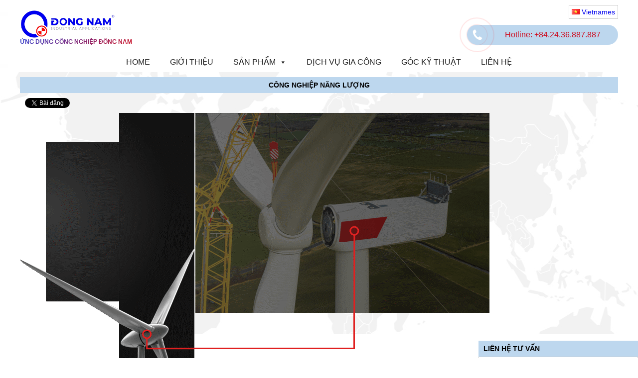

--- FILE ---
content_type: text/html; charset=UTF-8
request_url: https://dongnamco.vn/cong-nghiep-nang-luong/
body_size: 9641
content:
<!DOCTYPE html>
<html lang="vi">
<head>
	<meta charset="UTF-8" />
	<meta http-equiv="X-UA-Compatible" content="IE=edge" />
	<meta name="viewport" content="width=device-width" />
	<link rel="pingback" href="https://dongnamco.vn/xmlrpc.php" />
	<meta name="google-site-verification" content="" />
	<title>Công nghiệp năng lượng - Dongnam | Dongnam</title>
	<!-- The above 3 meta tags *must* come first in the head; any other head content must come *after* these tags -->
	
<!-- This site is optimized with the Yoast SEO plugin v12.7.1 - https://yoast.com/wordpress/plugins/seo/ -->
<meta name="robots" content="max-snippet:-1, max-image-preview:large, max-video-preview:-1"/>
<link rel="canonical" href="https://dongnamco.vn/cong-nghiep-nang-luong/" />
<meta property="og:locale" content="vi_VN" />
<meta property="og:locale:alternate" content="en_US" />
<meta property="og:type" content="article" />
<meta property="og:title" content="Công nghiệp năng lượng - Dongnam" />
<meta property="og:description" content="Máy CNC cho ngành sản xuất nhiên liệu cho dầu, khí đốt và năng lượng xanh DNC cung cấp các giải pháp thiết bị gia công chính xác cho ngành năng lượng. Các giàn khoan, thiết bị phân đoạn, nhà máy lọc dầu, và bây giờ là tuabin gió và tấm pin mặt trời phụ &hellip;" />
<meta property="og:url" content="https://dongnamco.vn/cong-nghiep-nang-luong/" />
<meta property="og:site_name" content="Dongnam" />
<meta property="article:section" content="ỨNG DỤNG" />
<meta property="article:published_time" content="2020-11-14T09:29:37+00:00" />
<meta property="article:modified_time" content="2020-12-04T12:51:59+00:00" />
<meta property="og:updated_time" content="2020-12-04T12:51:59+00:00" />
<meta property="og:image" content="https://dongnamco.vn/userdata/7268/wp-content/uploads/2020/11/congnghiep1.jpg" />
<meta property="og:image:secure_url" content="https://dongnamco.vn/userdata/7268/wp-content/uploads/2020/11/congnghiep1.jpg" />
<meta property="og:image:width" content="282" />
<meta property="og:image:height" content="280" />
<meta name="twitter:card" content="summary_large_image" />
<meta name="twitter:description" content="Máy CNC cho ngành sản xuất nhiên liệu cho dầu, khí đốt và năng lượng xanh DNC cung cấp các giải pháp thiết bị gia công chính xác cho ngành năng lượng. Các giàn khoan, thiết bị phân đoạn, nhà máy lọc dầu, và bây giờ là tuabin gió và tấm pin mặt trời phụ [&hellip;]" />
<meta name="twitter:title" content="Công nghiệp năng lượng - Dongnam" />
<meta name="twitter:image" content="https://dongnamco.vn/userdata/7268/wp-content/uploads/2020/11/congnghiep1.jpg" />
<script type='application/ld+json' class='yoast-schema-graph yoast-schema-graph--main'>{"@context":"https://schema.org","@graph":[{"@type":"WebSite","@id":"https://dongnamco.vn/#website","url":"https://dongnamco.vn/","name":"Dongnam","potentialAction":{"@type":"SearchAction","target":"https://dongnamco.vn/?s={search_term_string}","query-input":"required name=search_term_string"}},{"@type":"ImageObject","@id":"https://dongnamco.vn/cong-nghiep-nang-luong/#primaryimage","url":"https://dongnamco.vn/userdata/7268/wp-content/uploads/2020/11/congnghiep1.jpg","width":282,"height":280},{"@type":"WebPage","@id":"https://dongnamco.vn/cong-nghiep-nang-luong/#webpage","url":"https://dongnamco.vn/cong-nghiep-nang-luong/","inLanguage":"vi","name":"C\u00f4ng nghi\u1ec7p n\u0103ng l\u01b0\u1ee3ng - Dongnam","isPartOf":{"@id":"https://dongnamco.vn/#website"},"primaryImageOfPage":{"@id":"https://dongnamco.vn/cong-nghiep-nang-luong/#primaryimage"},"datePublished":"2020-11-14T09:29:37+00:00","dateModified":"2020-12-04T12:51:59+00:00","author":{"@id":"https://dongnamco.vn/#/schema/person/c8e8acc4550c712b88d67cd15fa18f32"},"breadcrumb":{"@id":"https://dongnamco.vn/cong-nghiep-nang-luong/#breadcrumb"}},{"@type":"BreadcrumbList","@id":"https://dongnamco.vn/cong-nghiep-nang-luong/#breadcrumb","itemListElement":[{"@type":"ListItem","position":1,"item":{"@type":"WebPage","@id":"https://dongnamco.vn/","url":"https://dongnamco.vn/","name":"Home"}},{"@type":"ListItem","position":2,"item":{"@type":"WebPage","@id":"https://dongnamco.vn/cong-nghiep-nang-luong/","url":"https://dongnamco.vn/cong-nghiep-nang-luong/","name":"C\u00f4ng nghi\u1ec7p n\u0103ng l\u01b0\u1ee3ng"}}]},{"@type":["Person"],"@id":"https://dongnamco.vn/#/schema/person/c8e8acc4550c712b88d67cd15fa18f32","name":"admin","image":{"@type":"ImageObject","@id":"https://dongnamco.vn/#authorlogo","url":"https://secure.gravatar.com/avatar/183abed91cf0ef4f4928849a36899b43?s=96&d=mm&r=g","caption":"admin"},"sameAs":[]}]}</script>
<!-- / Yoast SEO plugin. -->

<link rel='dns-prefetch' href='//s.w.org' />
<link rel="alternate" type="application/rss+xml" title="Dongnam &raquo; Công nghiệp năng lượng Dòng phản hồi" href="https://dongnamco.vn/cong-nghiep-nang-luong/feed/" />
<link rel='stylesheet' id='wp-block-library-css'  href='https://dongnamco.vn/wp-includes/css/dist/block-library/style.min.css?ver=5.3' type='text/css' media='all' />
<link rel='stylesheet' id='keyweb_header-css'  href='https://dongnamco.vn/userdata/7268/wp-content/themes/keyweb/css/1.header.css?ver=5.3' type='text/css' media='all' />
<link rel='stylesheet' id='keyweb_home-css'  href='https://dongnamco.vn/userdata/7268/wp-content/themes/keyweb/css/1.home.css?ver=5.3' type='text/css' media='all' />
<link rel='stylesheet' id='keyweb_layout-css'  href='https://dongnamco.vn/userdata/7268/wp-content/themes/keyweb/css/1.layout.css?ver=5.3' type='text/css' media='all' />
<link rel='stylesheet' id='keyweb_sidebar-css'  href='https://dongnamco.vn/userdata/7268/wp-content/themes/keyweb/css/1.sidebar.css?ver=5.3' type='text/css' media='all' />
<link rel='stylesheet' id='keyweb_woocommerce-css'  href='https://dongnamco.vn/userdata/7268/wp-content/themes/keyweb/css/1.woocommerce.css?ver=5.3' type='text/css' media='all' />
<link rel='stylesheet' id='megamenu-css'  href='https://dongnamco.vn/userdata/7268/wp-content/uploads/maxmegamenu/style_vi.css?ver=8f32e4' type='text/css' media='all' />
<link rel='stylesheet' id='dashicons-css'  href='https://dongnamco.vn/wp-includes/css/dashicons.min.css?ver=5.3' type='text/css' media='all' />
<!--n2css--><script type='text/javascript' src='https://dongnamco.vn/wp-includes/js/jquery/jquery.js?ver=1.12.4-wp'></script>
<script type='text/javascript' src='https://dongnamco.vn/wp-includes/js/jquery/jquery-migrate.min.js?ver=1.4.1'></script>
<link rel='https://api.w.org/' href='https://dongnamco.vn/wp-json/' />
<link rel="EditURI" type="application/rsd+xml" title="RSD" href="https://dongnamco.vn/xmlrpc.php?rsd" />
<link rel="wlwmanifest" type="application/wlwmanifest+xml" href="https://dongnamco.vn/wp-includes/wlwmanifest.xml" /> 
<meta name="generator" content="WordPress 5.3" />
<link rel='shortlink' href='https://dongnamco.vn/?p=565' />
<link rel="alternate" type="application/json+oembed" href="https://dongnamco.vn/wp-json/oembed/1.0/embed?url=https%3A%2F%2Fdongnamco.vn%2Fcong-nghiep-nang-luong%2F" />
<link rel="alternate" type="text/xml+oembed" href="https://dongnamco.vn/wp-json/oembed/1.0/embed?url=https%3A%2F%2Fdongnamco.vn%2Fcong-nghiep-nang-luong%2F&#038;format=xml" />
<link rel="alternate" href="https://dongnamco.vn/cong-nghiep-nang-luong/" hreflang="vi" />
<link rel="alternate" href="https://dongnamco.vn/en/energy-industry/" hreflang="en" />
<link rel="icon" href="https://dongnamco.vn/userdata/7268/wp-content/uploads/2022/11/cropped-logo-dong-nam-32x32.jpg" sizes="32x32" />
<link rel="icon" href="https://dongnamco.vn/userdata/7268/wp-content/uploads/2022/11/cropped-logo-dong-nam-192x192.jpg" sizes="192x192" />
<link rel="apple-touch-icon-precomposed" href="https://dongnamco.vn/userdata/7268/wp-content/uploads/2022/11/cropped-logo-dong-nam-180x180.jpg" />
<meta name="msapplication-TileImage" content="https://dongnamco.vn/userdata/7268/wp-content/uploads/2022/11/cropped-logo-dong-nam-270x270.jpg" />
<style type="text/css">/** Mega Menu CSS: fs **/</style>
	<style type="text/css">
	.full-header, .full-menubar {
		    background: url(https://dongnamco.vn/userdata/7268/wp-content/uploads/2022/11/logo-moi-scaled.jpg) !important;
	}

</style>

</head>

<body class="post-template-default single single-post postid-565 single-format-standard mega-menu-primary">
	<div id="welcome">
		<div class="welcome-top"><span>Welcome to</span></div>
		<div class="welcome-bottom">
			<div class="welcome-line"></div>
			<img src="https://dongnamco.vn/userdata/7268/wp-content/uploads/2022/11/2.png" alt="Dongnam">
		</div>
	</div>
	<script>
		jQuery(document).ready(function(){
			jQuery(window).on('load',function(){
				jQuery('.welcome-line').css({'-webkit-transform': 'scaleX(1)','-ms-transform': 'scaleX(1)','-o-transform': 'scaleX(1)','transform': 'scaleX(1)'});
				setTimeout(function(){
					jQuery('.welcome-top, .welcome-bottom').animate({
						height: '0',
						opacity: '0'
					},300);
				},300);
			});
		});
	</script>
		<header class="full-row full-header">
			<div class="inner-header inner-container">
				<div class="main-header">
					<div class="header-top">
						<div class="header-logo">
														<a href="https://dongnamco.vn/" title="Dongnam">
								<img class="site-logo" src="https://dongnamco.vn/userdata/7268/wp-content/uploads/2022/11/2.png" title="Dongnam" alt="Dongnam" />
							</a>
							<h1 class="name-company">ỨNG DỤNG CÔNG NGHIỆP ĐÔNG NAM</h1>
						</div><!--end header-logo-->

						<div class="block-content hotline">
							<a class="pps-btn-img " title="Liên hệ" href="tel:+84.24.36.887.887">
								<div id="phonering-alo-phoneIcon" class="phonering-alo-phone phonering-alo-green phonering-alo-show">
									<div class="phonering-alo-ph-circle"></div>
									<div class="phonering-alo-ph-circle-fill"></div>
									<div class="phonering-alo-ph-img-circle"></div>
								</div>
								<div class="number-hotline"><span>Hotline: +84.24.36.887.887</span></div>
							</a>
						</div>

						<div class="translate-header">
							<ul id="menu-menu-language" class="menu"><li id="menu-item-711" class="pll-parent-menu-item menu-item menu-item-type-custom menu-item-object-custom current-menu-parent menu-item-has-children menu-item-711"><a href="#pll_switcher"><img src="[data-uri]" title="Vietnames" alt="Vietnames" width="16" height="11" /><span style="margin-left:0.3em;">Vietnames</span></a>
<ul class="sub-menu">
	<li class="lang-item lang-item-85 lang-item-vi lang-item-first current-lang menu-item menu-item-type-custom menu-item-object-custom menu-item-711-vi"><a href="https://dongnamco.vn/cong-nghiep-nang-luong/" hreflang="vi" lang="vi"><img src="[data-uri]" title="Vietnames" alt="Vietnames" width="16" height="11" /><span style="margin-left:0.3em;">Vietnames</span></a></li>
	<li class="lang-item lang-item-90 lang-item-en menu-item menu-item-type-custom menu-item-object-custom menu-item-711-en"><a href="https://dongnamco.vn/en/energy-industry/" hreflang="en-US" lang="en-US"><img src="[data-uri]" title="English" alt="English" width="16" height="11" /><span style="margin-left:0.3em;">English</span></a></li>
</ul>
</li>
</ul>						</div>
					</div>
				</div>
			</div>
		</header>
		<div class="full-row full-menubar">
			<div class="inner-container">
				<div id="menubar">
					<div id="mega-menu-wrap-primary" class="mega-menu-wrap"><div class="mega-menu-toggle"><div class="mega-toggle-blocks-left"></div><div class="mega-toggle-blocks-center"></div><div class="mega-toggle-blocks-right"><div class='mega-toggle-block mega-menu-toggle-block mega-toggle-block-1' id='mega-toggle-block-1' tabindex='0'><span class='mega-toggle-label' role='button' aria-expanded='false'><span class='mega-toggle-label-closed'></span><span class='mega-toggle-label-open'></span></span></div></div></div><ul id="mega-menu-primary" class="mega-menu max-mega-menu mega-menu-horizontal mega-no-js" data-event="hover_intent" data-effect="fade_up" data-effect-speed="200" data-effect-mobile="slide_right" data-effect-speed-mobile="200" data-mobile-force-width="false" data-second-click="go" data-document-click="collapse" data-vertical-behaviour="standard" data-breakpoint="768" data-unbind="true"><li class='mega-menu-item mega-menu-item-type-custom mega-menu-item-object-custom mega-align-bottom-left mega-menu-flyout mega-menu-item-407' id='mega-menu-item-407'><a class="mega-menu-link" href="http://dongnamco.web5v5.keyweb.vn" tabindex="0">Home</a></li><li class='mega-menu-item mega-menu-item-type-post_type mega-menu-item-object-page mega-align-bottom-left mega-menu-flyout mega-menu-item-25' id='mega-menu-item-25'><a class="mega-menu-link" href="https://dongnamco.vn/ve-chung-toi/" tabindex="0">Giới thiệu</a></li><li class='mega-menu-item mega-menu-item-type-post_type_archive mega-menu-item-object-san-pham mega-menu-item-has-children mega-align-bottom-left mega-menu-flyout mega-menu-item-539' id='mega-menu-item-539'><a class="mega-menu-link" href="https://dongnamco.vn/san-pham/" aria-haspopup="true" aria-expanded="false" tabindex="0">Sản phẩm<span class="mega-indicator"></span></a>
<ul class="mega-sub-menu">
<li class='mega-menu-item mega-menu-item-type-taxonomy mega-menu-item-object-giai-phap mega-menu-item-625' id='mega-menu-item-625'><a class="mega-menu-link" href="https://dongnamco.vn/giai-phap/giai-phap-gia-cong-cat-got/">Giải pháp gia công cắt gọt</a></li><li class='mega-menu-item mega-menu-item-type-taxonomy mega-menu-item-object-giai-phap mega-menu-item-624' id='mega-menu-item-624'><a class="mega-menu-link" href="https://dongnamco.vn/giai-phap/giai-phap-gia-cong-ap-luc/">Giải pháp gia công áp lực</a></li><li class='mega-menu-item mega-menu-item-type-taxonomy mega-menu-item-object-giai-phap mega-menu-item-626' id='mega-menu-item-626'><a class="mega-menu-link" href="https://dongnamco.vn/giai-phap/giai-phap-gia-cong-edm/">Giải pháp gia công EDM</a></li><li class='mega-menu-item mega-menu-item-type-taxonomy mega-menu-item-object-giai-phap mega-menu-item-627' id='mega-menu-item-627'><a class="mega-menu-link" href="https://dongnamco.vn/giai-phap/giai-phap-mai-va-danh-bong/">Giải pháp mài và đánh bóng</a></li><li class='mega-menu-item mega-menu-item-type-taxonomy mega-menu-item-object-giai-phap mega-menu-item-628' id='mega-menu-item-628'><a class="mega-menu-link" href="https://dongnamco.vn/giai-phap/giai-phap-turn-key-va-day-truyen-sxcn/">Giải pháp TurnKey và Dây truyền SXCN</a></li><li class='mega-menu-item mega-menu-item-type-taxonomy mega-menu-item-object-giai-phap mega-menu-item-630' id='mega-menu-item-630'><a class="mega-menu-link" href="https://dongnamco.vn/giai-phap/tu-dong-hoa-va-robot/">Tự động hóa và Robot</a></li><li class='mega-menu-item mega-menu-item-type-taxonomy mega-menu-item-object-giai-phap mega-menu-item-623' id='mega-menu-item-623'><a class="mega-menu-link" href="https://dongnamco.vn/giai-phap/dung-cu-cat/">Dụng cụ cắt</a></li><li class='mega-menu-item mega-menu-item-type-taxonomy mega-menu-item-object-giai-phap mega-menu-item-629' id='mega-menu-item-629'><a class="mega-menu-link" href="https://dongnamco.vn/giai-phap/linh-kien-may-va-dich-vu/">Linh kiện máy và dịch vụ</a></li></ul>
</li><li class='mega-menu-item mega-menu-item-type-taxonomy mega-menu-item-object-category mega-align-bottom-left mega-menu-flyout mega-menu-item-477' id='mega-menu-item-477'><a class="mega-menu-link" href="https://dongnamco.vn/c/dich-vu/" tabindex="0">Dịch vụ gia công</a></li><li class='mega-menu-item mega-menu-item-type-taxonomy mega-menu-item-object-category mega-align-bottom-left mega-menu-flyout mega-menu-item-474' id='mega-menu-item-474'><a class="mega-menu-link" href="https://dongnamco.vn/c/goc-ky-thuat/" tabindex="0">Góc kỹ thuật</a></li><li class='mega-menu-item mega-menu-item-type-post_type mega-menu-item-object-page mega-align-bottom-left mega-menu-flyout mega-menu-item-391' id='mega-menu-item-391'><a class="mega-menu-link" href="https://dongnamco.vn/lien-he/" tabindex="0">Liên hệ</a></li></ul></div>				</div>
			</div>
		</div>

<div class="full-row full-content">
	<div id="primary" class="inner-content inner-container">
		<div class="content-page content-single">
			<main id="main" class="content-wrap no-sidebar" role="main">
				<header class="entry-header">
					<h1 class="heading-title none-linear">Công nghiệp năng lượng</h1>					<div class="box_share">
	<!-- Load Facebook SDK for JavaScript -->
	<div id="fb-root"></div>
	<script>(function(d, s, id) {
	var js, fjs = d.getElementsByTagName(s)[0];
	if (d.getElementById(id)) return;
	js = d.createElement(s); js.id = id;
	js.src = "https://connect.facebook.net/en_US/sdk.js#xfbml=1&version=v3.0";
	fjs.parentNode.insertBefore(js, fjs);
	}(document, 'script', 'facebook-jssdk'));</script>

	<!-- Your share button code -->
	<div class="fb-share-button" 
	data-href="https://www.your-domain.com/your-page.html" 
	data-layout="button_count">
	</div>
	
	<script src="//platform.linkedin.com/in.js" type="text/javascript"> lang: en_US</script>
	<script type="IN/Share" data-counter="top"></script>
	
	<script>window.twttr = (function(d, s, id) {
	var js, fjs = d.getElementsByTagName(s)[0],
	t = window.twttr || {};
	if (d.getElementById(id)) return t;
	js = d.createElement(s);
	js.id = id;
	js.src = "https://platform.twitter.com/widgets.js";
	fjs.parentNode.insertBefore(js, fjs);

	t._e = [];
	t.ready = function(f) {
	t._e.push(f);
	};

	return t;
	}(document, "script", "twitter-wjs"));</script>
	<a class="twitter-share-button"  href="https://twitter.com/intent/tweet">Tweet</a>
</div>				</header>
				<div class="entry-content">
					
<figure class="wp-block-image size-large"><img src="http://dongnamco.web5v5.keyweb.vn/userdata/7268/wp-content/uploads/2020/11/congnghiepnangluong.png" alt="" class="wp-image-566" srcset="https://dongnamco.vn/userdata/7268/wp-content/uploads/2020/11/congnghiepnangluong.png 943w, https://dongnamco.vn/userdata/7268/wp-content/uploads/2020/11/congnghiepnangluong-400x221.png 400w, https://dongnamco.vn/userdata/7268/wp-content/uploads/2020/11/congnghiepnangluong-768x425.png 768w" sizes="(max-width: 943px) 100vw, 943px" /></figure>



<p><strong>Máy CNC cho ngành sản xuất nhiên liệu cho dầu, khí đốt và năng lượng xanh</strong></p>



<p>DNC cung cấp các giải pháp thiết bị gia công chính xác cho ngành năng lượng.</p>



<p>Các giàn khoan, thiết bị phân đoạn, nhà máy lọc dầu, và bây giờ là tuabin gió và tấm pin mặt trời phụ thuộc vào các bộ phận và công cụ được sản xuất bằng máy móc từ các phương pháp thông qua sản xuất tự động. Các bộ phận được gia công tốt phải hoạt động đáng tin cậy trong môi trường khắc nghiệt thường bị vật liệu ăn mòn hoặc mài mòn.</p>



<p><strong>Kết hợp Thiết bị Tốt nhất  với Kỹ thuật Tiên tiến</strong></p>



<p>Các nhóm kỹ sư và chuyên gia tự động hóa của chúng tôi thiết kế các hệ thống hoàn chỉnh mà trước đây yêu cầu nhiều máy móc và người vận hành. Thời gian chu kỳ được giảm xuống, giúp cải thiện công suất và kết quả lợi nhuận. Phương pháp đã hợp tác với các thương hiệu hàng đầu thế giới về máy tiện nhiều trục và trung tâm gia công để sản xuất nhiều bước.</p>



<p>Cho dù đó là các bộ phận thay thế cho nhà máy lọc dầu hay sản xuất lặp đi lặp lại các đường ray và khung chính xác cho các tấm pin mặt trời, các chuyên gia của chúng tôi đều thiết kế các ứng dụng máy có thể xác nhận chất lượng và cải thiện sản xuất bằng các hệ thống nạp và cấp tự động. Các phương pháp có thể phát triển các giải pháp chìa khóa trao tay hoàn chỉnh giúp sản xuất chính xác và đáng tin cậy các thành phần này và hơn thế nữa như:</p>



<ul><li>Các bộ phận của tuabin như phôi và cánh quạt </li><li>Các cơ cấu quay</li><li>Khung và vỏ tấm pin năng lượng mặt trời.</li><li>Bánh răng thủy điện, mặt bích, cánh quạt và cổng</li><li>Giàn quay khoan dầu khí, thân khoan, mũi khoan, hệ thống van</li><li> Khoảng trống thiết bị khai thác bề mặt và hầm lò, trục, vỏ, vòng đệm </li></ul>



<p> Khách hàng tin tưởng vào máy móc của DNC để đáp ứng nhu cầu cao về cả độ chính xác và tốc độ cho các nhà sản xuất hỗ trợ các ngành năng lượng đã thành lập và mới nổi </p>
				</div>
								<script>
					jQuery(function(){
						jQuery(".entry-content figure").each(function() {
							if(typeof jQuery(this).children('img').attr('src')!=='undefined'){
								jQuery(this).attr('href', jQuery(this).children('img').attr('src'));
								jQuery(this).attr('data-fancybox', 'imgHd');
								jQuery(this).addClass('fancybox_wrap');
							}
						});
						jQuery('figure[data-fancybox="imgHd"]').fancybox({});
					});
				</script>
				<div class="tu-van-ky-thuat">
					<h3 class="heading-title none-linear">Tư vấn kỹ thuật</h3>
					<i>Quý khách vui lòng nhập các thông tin dưới đây để được tư vấn tốt nhất!</i>
					<div class="cf7sg-container cf7sg-not-grid"><div id="cf7sg-form-form-lien-he-goc-ky-thuat" class="cf7-smart-grid  key_form-lien-he-goc-ky-thuat"><div role="form" class="wpcf7" id="wpcf7-f468-o1" lang="vi" dir="ltr">
<div class="screen-reader-response"></div>
<form action="/cong-nghiep-nang-luong/#wpcf7-f468-o1" method="post" class="wpcf7-form" novalidate="novalidate">
<div style="display: none;">
<input type="hidden" name="_wpcf7" value="468" />
<input type="hidden" name="_wpcf7_version" value="5.1.6" />
<input type="hidden" name="_wpcf7_locale" value="vi" />
<input type="hidden" name="_wpcf7_unit_tag" value="wpcf7-f468-o1" />
<input type="hidden" name="_wpcf7_container_post" value="0" />
<input type="hidden" name="_wpcf7_key" value="form-lien-he-goc-ky-thuat" />
<input type="hidden" name="_cf7sg_toggles" value="" />
<input type="hidden" name="_cf7sg_version" value="4.5.0" />
<input type="hidden" name="_wpnonce" value="d2d2cab928" />
<input type="hidden" name="_wpcf7_lang" value="vi" />
</div>
<p><label> Họ và tên:<br />
    <span class="wpcf7-form-control-wrap your-name"><input type="text" name="your-name" value="" size="40" class="wpcf7-form-control wpcf7-text" aria-invalid="false" /></span> </label></p>
<p><label> Số điện thoại:<br />
    <span class="wpcf7-form-control-wrap your-phone"><input type="tel" name="your-phone" value="" size="40" class="wpcf7-form-control wpcf7-text wpcf7-tel wpcf7-validates-as-tel" aria-invalid="false" /></span> </label></p>
<p><label> Email:<br />
    <span class="wpcf7-form-control-wrap your-email"><input type="email" name="your-email" value="" size="40" class="wpcf7-form-control wpcf7-text wpcf7-email wpcf7-validates-as-email" aria-invalid="false" /></span> </label></p>
<p class="vdtv"><label> Vấn đề cần tư vấn:<br />
    <span class="wpcf7-form-control-wrap your-message"><textarea name="your-message" cols="40" rows="10" class="wpcf7-form-control wpcf7-textarea" aria-invalid="false"></textarea></span> </label></p>
<p class="btn-vdtv"><input type="submit" value="Gửi yêu cầu" class="wpcf7-form-control wpcf7-submit" /></p>
<div class="wpcf7-response-output wpcf7-display-none"></div></form></div></div></div>				</div>

							</main>
		</div>
	</div>
</div>	
			<footer class="full-row full-footer">
			<div class="inner-footer inner-container">
				<div class="main-footer">
					<h3 class="name-company-ft">CÔNG TY TNHH ỨNG DỤNG CÔNG NGHIỆP ĐÔNG NAM</h3>
					<p class="info-company"><strong>MST: </strong>0108855321<br><strong>Địa chỉ: </strong>P306, Toà nhà Trung tâm Công nghệ, 
KCN Thăng Long, Kim Chung, Đông Anh, Hà Nội;<br><strong>Xưởng sx & VP2: </strong>Đ. Sau Làng, Tam Hưng, Thanh Oai, Hà Nội;<br><strong> Điện thoại: </strong>+84.24.36.887.887;<strong> Email: </strong> dongnam@dongnamco.vn</p>
				</div>
				<div class="contact-footer">
					<h3 class="title-contact-footer heading-title">Liên hệ tư vấn <i class="fas fa-caret-up"></i></h3>
					<div class="main-form-footer">
						<div class="cf7sg-container cf7sg-not-grid"><div id="cf7sg-form-form-lien-he-1" class="cf7-smart-grid  key_form-lien-he-1"><div role="form" class="wpcf7" id="wpcf7-f289-o2" lang="vi" dir="ltr">
<div class="screen-reader-response"></div>
<form action="/cong-nghiep-nang-luong/#wpcf7-f289-o2" method="post" class="wpcf7-form" novalidate="novalidate">
<div style="display: none;">
<input type="hidden" name="_wpcf7" value="289" />
<input type="hidden" name="_wpcf7_version" value="5.1.6" />
<input type="hidden" name="_wpcf7_locale" value="vi" />
<input type="hidden" name="_wpcf7_unit_tag" value="wpcf7-f289-o2" />
<input type="hidden" name="_wpcf7_container_post" value="0" />
<input type="hidden" name="_wpcf7_key" value="form-lien-he-1" />
<input type="hidden" name="_cf7sg_toggles" value="" />
<input type="hidden" name="_cf7sg_version" value="4.5.0" />
<input type="hidden" name="_wpnonce" value="d2d2cab928" />
<input type="hidden" name="_wpcf7_lang" value="vi" />
</div>
<p><span class="wpcf7-form-control-wrap your-name"><input type="text" name="your-name" value="" size="40" class="wpcf7-form-control wpcf7-text wpcf7-validates-as-required" aria-required="true" aria-invalid="false" placeholder="Họ tên*" /></span><br />
<span class="wpcf7-form-control-wrap your-email"><input type="email" name="your-email" value="" size="40" class="wpcf7-form-control wpcf7-text wpcf7-email wpcf7-validates-as-required wpcf7-validates-as-email" aria-required="true" aria-invalid="false" placeholder="Email*" /></span><br />
<span class="wpcf7-form-control-wrap your-address"><input type="text" name="your-address" value="" size="40" class="wpcf7-form-control wpcf7-text" aria-invalid="false" placeholder="Địa chỉ" /></span><br />
<span class="wpcf7-form-control-wrap your-tel"><input type="tel" name="your-tel" value="" size="40" class="wpcf7-form-control wpcf7-text wpcf7-tel wpcf7-validates-as-required wpcf7-validates-as-tel" aria-required="true" aria-invalid="false" placeholder="Số điện thoại*" /></span><br />
<span class="wpcf7-form-control-wrap your-message"><textarea name="your-message" cols="40" rows="10" class="wpcf7-form-control wpcf7-textarea" aria-invalid="false" placeholder="Nội dung"></textarea></span><br />
<span class="wpcf7-form-control-wrap quiz"><label><span class="wpcf7-quiz-label">Một cộng 5 bằng mấy?(viết số)</span> <input type="text" name="quiz" size="40" class="wpcf7-form-control wpcf7-quiz" autocomplete="off" aria-required="true" aria-invalid="false" /></label><input type="hidden" name="_wpcf7_quiz_answer_quiz" value="26f50065bf25c1cf13de257a5f19d0f3" /></span><br />
<input type="submit" value="Gửi đi" class="wpcf7-form-control wpcf7-submit" /></p>
<div class="wpcf7-response-output wpcf7-display-none"></div></form></div></div></div>					</div>
				</div>
			</div>
		</footer>
		
	<div class="hotline-mobile">
		<a class="pps-btn-img " title="Liên hệ" href="tel:+84.24.36.887.887">
			<div id="phonering-alo-phoneIcon" class="phonering-alo-phone phonering-alo-green phonering-alo-show">
				<div class="phonering-alo-ph-circle"></div>
				<div class="phonering-alo-ph-circle-fill"></div>
				<div class="phonering-alo-ph-img-circle"></div>
			</div>
			<div class="number-hotline"><span>Hotline: +84.24.36.887.887</span></div>
		</a>
	</div>
			<!-- Khu vực thêm các mã kết nối !-->
<!-- Facebook Pixel Code -->
<script>
  !function(f,b,e,v,n,t,s)
  {if(f.fbq)return;n=f.fbq=function(){n.callMethod?
  n.callMethod.apply(n,arguments):n.queue.push(arguments)};
  if(!f._fbq)f._fbq=n;n.push=n;n.loaded=!0;n.version='2.0';
  n.queue=[];t=b.createElement(e);t.async=!0;
  t.src=v;s=b.getElementsByTagName(e)[0];
  s.parentNode.insertBefore(t,s)}(window, document,'script',
  'https://connect.facebook.net/en_US/fbevents.js');
  fbq('init', '');
  fbq('track', 'PageView');
</script>
<noscript><img height="1" width="1" style="display:none" src="https://www.facebook.com/tr?id=&ev=PageView&noscript=1" alt="noscript" title="noscript"/></noscript>
<!-- End Facebook Pixel Code -->
<!-- Global site tag (gtag.js) - Google Ads: 942094795  AW-942094795 -->
<script async src="https://www.googletagmanager.com/gtag/js?id="></script>
<script>
  window.dataLayer = window.dataLayer || [];
  function gtag(){dataLayer.push(arguments);}
  gtag('js', new Date());

  gtag('config', '');
</script>
<!-- Global site tag (gtag.js) - Google Analytics -->
<script async src="https://www.googletagmanager.com/gtag/js?id="></script>
<script>
  window.dataLayer = window.dataLayer || [];
  function gtag(){dataLayer.push(arguments);}
  gtag('js', new Date());

  gtag('config', '');
</script>

	<link rel='stylesheet' id='keyweb_lib_css_fancybox0-css'  href='http://lib.keyweb.vn/lib/fancybox/jquery.fancybox.min.css?ver=5.3' type='text/css' media='all' />
<link rel='stylesheet' id='contact-form-7-css'  href='https://dongnamco.vn/csvr-plugin/contact-form-7/includes/css/styles.css?ver=5.1.6' type='text/css' media='all' />
<link rel='stylesheet' id='keyweb_addon-css'  href='https://dongnamco.vn/userdata/7268/wp-content/themes/keyweb/css/2.addon.css?ver=5.3' type='text/css' media='all' />
<link rel='stylesheet' id='keyweb_archive-css'  href='https://dongnamco.vn/userdata/7268/wp-content/themes/keyweb/css/2.archive.css?ver=5.3' type='text/css' media='all' />
<link rel='stylesheet' id='keyweb_footer-css'  href='https://dongnamco.vn/userdata/7268/wp-content/themes/keyweb/css/2.footer.css?ver=5.3' type='text/css' media='all' />
<link rel='stylesheet' id='keyweb_jquery-css'  href='https://dongnamco.vn/userdata/7268/wp-content/themes/keyweb/css/2.jquery.scrollbar.css?ver=5.3' type='text/css' media='all' />
<link rel='stylesheet' id='keyweb_lienhe-css'  href='https://dongnamco.vn/userdata/7268/wp-content/themes/keyweb/css/2.lienhe.css?ver=5.3' type='text/css' media='all' />
<link rel='stylesheet' id='keyweb_font_autoload-css'  href='https://lib.keyweb.vn/font/?fonts=unisectvnu&#038;ver=5.3' type='text/css' media='all' />
<link rel='stylesheet' id='keyweb_fix-css'  href='https://dongnamco.vn/csvr-plugin/keyweb/css/fix.css?ver=5.3' type='text/css' media='all' />
<link rel='stylesheet' id='keyweb_lib_css_font-awesome-50-css'  href='http://lib.keyweb.vn/lib/font-awesome-5/FontAwesome5Free.min.css?ver=5.3' type='text/css' media='all' />
<link rel='stylesheet' id='keyweb_lib_css_font-awesome-4.7.00-css'  href='http://lib.keyweb.vn/lib/font-awesome-4.7.0/css/font-awesome.min.css?ver=5.3' type='text/css' media='all' />
<script type='text/javascript' src='https://dongnamco.vn/wp-includes/js/hoverIntent.min.js?ver=1.8.1'></script>
<script type='text/javascript'>
/* <![CDATA[ */
var megamenu = {"timeout":"300","interval":"100"};
/* ]]> */
</script>
<script type='text/javascript' src='https://dongnamco.vn/csvr-plugin/megamenu/js/maxmegamenu.js?ver=2.7.3'></script>
<script type='text/javascript' src='http://lib.keyweb.vn/lib/fancybox/jquery.fancybox.min.js?ver=5.3'></script>
<script type='text/javascript'>
/* <![CDATA[ */
var wpcf7 = {"apiSettings":{"root":"https:\/\/dongnamco.vn\/wp-json\/contact-form-7\/v1","namespace":"contact-form-7\/v1"},"cached":"1"};
/* ]]> */
</script>
<script type='text/javascript' defer src='https://dongnamco.vn/csvr-plugin/contact-form-7/includes/js/scripts.js?ver=5.1.6'></script>
<script type='text/javascript' src='https://dongnamco.vn/userdata/7268/wp-content/themes/keyweb/js/2.header.js?ver=5.3'></script>
<script type='text/javascript' src='https://dongnamco.vn/csvr-plugin/keyweb/js/base.js?ver=5.3'></script>
<script type="text/javascript">(function() {
				var expirationDate = new Date();
				expirationDate.setTime( expirationDate.getTime() + 31536000 * 1000 );
				document.cookie = "pll_language=vi; expires=" + expirationDate.toUTCString() + "; path=/";
			}());</script> 
</body>
</html>
<!-- Dynamic page generated in 0.643 seconds. -->
<!-- Cached page generated by WP-Super-Cache on 2025-01-06 23:25:30 -->

<!-- Compression = gzip -->

--- FILE ---
content_type: text/css
request_url: https://dongnamco.vn/userdata/7268/wp-content/themes/keyweb/css/1.header.css?ver=5.3
body_size: 1109
content:
/* welcome */
.welcome-top {
    position: fixed;
    top: 0;
    left: 0;
    width: 100vw;
    height: 50vh;
    display: flex;
    align-items: flex-end;
    justify-content: center;
    z-index: 9999;
    background: #2F3FD2;
}

.welcome-top span {
    display: inline-block;
    color: #fff;
    font-size: 40px;
    margin-bottom: 5px;
}

.welcome-bottom {
    position: fixed;
    bottom: 0;
    left: 0;
    z-index: 9999;
    display: flex;
    width: 100vw;
    height: 50vh;
    justify-content: center;
    align-items: flex-start;
    background: #cd0e20;
}

.welcome-bottom img {
    margin-top: 15px;
}

.welcome-line {
    content: "";
    position: absolute;
    top: -1px;
    left: 0;
    width: 100%;
    -webkit-transform-origin: center;
    -moz-transform-origin: center;
    -ms-transform-origin: center;
    -o-transform-origin: center;
    transform-origin: center;
    height: 2px;
    background: #fff;
    -webkit-transition: .3s;
    -o-transition: .3s;
    transition: .3s;
    -webkit-transform: scaleX(0);
    -ms-transform: scaleX(0);
    -o-transform: scaleX(0);
    transform: scaleX(0);
}


/* Header */
.full-header {
    background: #fafafa;
    padding: 5px 0px 0px;
    position: relative;
}
.main-header {
    display: flex;
    justify-content: space-between;
    flex-wrap: wrap;
}
.header-top {
    width: 100%;
    display: flex;
    align-items: center;
    justify-content: space-between;
    position: relative;
}
.header-logo {
    max-width: 300px;
    display: block;
}
.header-logo a {
    display: block;
    width: 100%;
}
.site-logo {
    display: block;
    max-height: 70px;
    margin: 0 auto;
    float: left;
    transition: .3s;
}

.sticky .site-logo {
    max-height: 40px;
}

.search-header {
    display: block;
    width: 320px;
}
#searchform {
    display: flex;
    width: 100%;
    overflow: hidden;
    border: 1px solid #CD0E20;
    border-radius: 50px;
    height: 40px;
    background: #fff;
}
#s {
    width: calc(100% - 40px);
    background: none;
    border: none;
    padding: 0px 15px;
}
#searchsubmit {
    width: 40px;
    height: 40px;
    background: none;
    border: none;
    font-size: 18px;
    color: #CD0E20;
}
.name-company {
    text-transform: uppercase;
    font-size: 12px;
    background: linear-gradient(150deg, #2f3fd2, #cd0e20);
    -webkit-text-fill-color: transparent;
    fill-color: transparent;
    -webkit-background-clip: text;
    -moz-background-clip: text;
    background-clip: text;
    text-align: center;
    float: left;
    width: 100%;
}
.slogan-company {
    font-size: 16px;
}

#menubar {
    width: 100%;
}

.translate-header {
    float: left;
    position: absolute;
    top: 5px;
    right: 0;
    border: 1px solid #ccc;
}
#menu-menu-language {
    display: block;
    width: 100%;
}
#menu-menu-language li {
    display: inline-block;
    width: 100%;
    position: relative;
}
#menu-menu-language a {
    display: block;
    width: 100%;
    padding: 5px;
    white-space: nowrap;
}
#menu-menu-language .sub-menu {
    position: absolute;
    top: 100%;
    left: 0;
    transform-origin: top;
    transition: .3s;
    transform: scaleY(0);
    opacity: 0;
    visibility: hidden;
    background: #fff;
}
#menu-menu-language li:hover .sub-menu {
    transform: scaleY(1);
    opacity: 1;
    visibility: visible;
}


@media only screen and (min-width: 769px) {
.full-menubar {
    position: sticky;
    top: 0;
    z-index: 1000;
}
}

@media only screen and (max-width: 960px) {
#menubar #mega-menu-wrap-max_mega_menu_1 .mega-menu-toggle .mega-toggle-blocks-right .mega-toggle-block, #menubar #mega-menu-wrap-max_mega_menu_1 .mega-menu-toggle .mega-toggle-block-1::after {
    margin: 0;
}
}

@media only screen and (max-width: 768px) {
.main-header {
    align-items: center;
}
#menubar #mega-menu-wrap-max_mega_menu_1 .mega-menu-toggle {
    position: absolute;
    right: 10px;
    bottom: 100%;
}
}

@media only screen and (max-width: 640px) {
}

--- FILE ---
content_type: text/css
request_url: https://dongnamco.vn/userdata/7268/wp-content/themes/keyweb/css/1.home.css?ver=5.3
body_size: 988
content:
/* Home */
.full-home {
	width: 100%;
	padding: 20px 0px 10px;
}
.box-about-home {
	display: flex;
	margin: 0 0px 20px;
	flex-wrap: wrap;
	position: relative;
}
.box-about-home .sidebar-one {
	position: absolute;
	max-height: 80%;
	padding: 0;
	color: #fff;
	top: 50px;
	left: 50px;
	font-size: 15px;
	font-weight: 600;
}
.box-about-home .block-content.block-text {
	padding: 0;
	border: none;
}
.video-about-home {
	width: 100%;
	display: block;
	padding: 0;
}
.video-about-home video {
	display: block;
	width: 100%;
	max-height: 720px;
	object-fit: cover;
}
.box-giai-phap {
	display: flex;
	flex-wrap: wrap;
}
.main-giai-phap {
	width: 100%;
}
.main-giai-phap ul {
	display: flex;
	flex-wrap: wrap;
	margin: 5px -5px;
	position: sticky;
	top: 75px;
}
.item-giai-phap {
	width: calc(100%/4 - 10px);
	margin: 5px;
	list-style: none;
	padding: 5px;
	box-shadow: 0px 0px 3px #ccc;
	background: #fff;
}
.item-giai-phap a {
	display: block;
	width: 100%;
}
.img-item-gp {
	display: block;
	width: 100%;
	overflow: hidden;
}
.img-item-gp img {
	display: block;
	width: 100%;
	height: 100%;
	object-fit: cover;
	transition: .3s;
}
.item-giai-phap:hover .img-item-gp img {
	transform: scale(1.05);
}
.title-item-gp {
	text-align: center;
	font-weight: 500;
	color: #000;
	padding: 5px 0px;
	transition: .3s;
}
.item-giai-phap:hover .title-item-gp {
	color: #CD0E20;
}
.box-giai-phap .sidebar-two {
	width: 100%;
	margin: 10px 0px 0px;
	padding: 0;
}
.box-giai-phap .list-post-sibar {
	display: flex;
	width: auto;
	flex-wrap: wrap;
	margin: 5px -5px;
}
.box-giai-phap .item-post-sibar {
	width: calc(100%/3 - 10px);
	margin: 5px;
}

.item-doi-tax a {
	display: block;
}
.item-doi-tac img {
	display: block;
	width: 100%;
	max-height: 150px;
}

.swiper-nav {
    position: absolute;
    top: calc(50% - 20px);
    z-index: 9;
    width: 20px;
    height: 40px;
    background: rgba(0, 0, 0, .5);
    color: #fff;
    display: flex;
    align-items: center;
    justify-content: center;
    font-size: 20px;
    opacity: 0;
    visibility: hidden;
    -webkit-transition: .3s;
    -o-transition: .3s;
    transition: .3s;
    background-image: none !important;
}

.swiper-nav.swiper-button-disabled {
    opacity: 0 !important;
    visibility: hidden;
}

.swiper-nav.swiper-button-next {
    right: 0;
    -webkit-transform: translateX(100%);
    -ms-transform: translateX(100%);
    -o-transform: translateX(100%);
    transform: translateX(100%);
}

.swiper-nav.swiper-button-prev {
    left: 0;
    -webkit-transform: translateX(-100%);
    -ms-transform: translateX(-100%);
    -o-transform: translateX(-100%);
    transform: translateX(-100%);
}


.swiper-container:hover .swiper-nav {
    -webkit-transform: translateX(0);
    -ms-transform: translateX(0);
    -o-transform: translateX(0);
    transform: translateX(0);
    opacity: 1;
    visibility: visible;
}

@media only screen and (max-width: 960px) {
.box-about-home {
	margin-bottom: 0px;
}
.box-about-home .sidebar-one {
	position: relative;
	order: 2;
	top: unset;
	left: unset;
	transform: translateY(0);
	margin: 10px 0px;
	color: #000;
}
.video-about-home {
	width: 100%;
}
.main-giai-phap {
	width: 100%;
}
}

@media only screen and (max-width: 768px) {
.full-home {
	padding: 10px 0px;
}
.item-giai-phap {
	width: calc(100%/3 - 10px);
}
}

@media only screen and (max-width: 640px) {
.item-giai-phap {
    width: calc(100%/2 - 10px);
}
.title-item-gp {
	font-size: 14px;
}
}

--- FILE ---
content_type: text/css
request_url: https://dongnamco.vn/userdata/7268/wp-content/themes/keyweb/css/1.layout.css?ver=5.3
body_size: 631
content:
body {
	padding: 0;
	margin: 0;
	float: left;
	width: 100%;
	font-family: open sans,sans-serif;
	font-size: 14px;
	background: url('images/bg-web.jpg') center center no-repeat fixed;
	position: relative;
}
* {
	padding: 0;
	margin: 0;
	box-sizing: border-box;
}
.inner-container {
	max-width: 1220px;
	margin: auto;
	box-sizing: border-box;
	padding: 0 10px;
	width: 100%;
}
.full-row {float: left;width: 100%;}
.content-page {
	display: flex;
	flex-wrap: wrap;
	width: auto;
	float: none;
	margin: 0px -10px;
	padding: 10px 0px 20px;
}
.content-page.page-full-width, .content-archive.content-page, .content-page.content-single {
	margin: 0;
}
li {
	list-style-position: inside;
}
a {text-decoration: none;}
img {max-width: 100%;}
main#main.one-sidebar {width: calc(100% - 250px);padding: 0px 10px;float: left;}
main#main.two-sidebar {
	width: calc(100% - 500px);
	padding: 0px 10px;
	margin: 0;
}
main#main.no-sidebar {
	width: 100%;
}
.sidebar-one {
	width: 250px;
	margin: 0;
	padding: 0px 10px;
	z-index: 9;
}
.sidebar-two {
	width: 250px;
	margin: 0;
	padding: 0px 10px;
}
.error_404 {color: #018791;text-align: center;margin-top: 120px;}
.error_404 .fa {font-size: 140px;}
.hidden {
	display: none;
}
.navigation .screen-reader-text {
	display: none;
}
@media only screen and (max-width: 960px) {
.sidebar-two {
	width: 100%;
}

.sidebar-one {
	width: 100%;
	margin-bottom: 10px;
}
.tax-parent .sidebar-one, .single-san-pham .sidebar-one {
	order: 2;
}
main#main.one-sidebar {
	width: 100%;
	margin-bottom: 10px;
}
}




--- FILE ---
content_type: text/css
request_url: https://dongnamco.vn/userdata/7268/wp-content/themes/keyweb/css/1.sidebar.css?ver=5.3
body_size: 1044
content:
.block-sidebar {
	float: left;
	width: 100%;
}
.block-content #mega-menu-wrap-max_mega_menu_1 #mega-menu-max_mega_menu_1 > li.mega-menu-item {
	width: 100%;
	background: linear-gradient(150deg, #2f3fd2, #cd0e20);
	color: #fff;
	margin-bottom: 10px;
}
.block-content #mega-menu-wrap-max_mega_menu_1 #mega-menu-max_mega_menu_1 > li.mega-menu-item:hover {
	background: linear-gradient(150deg, #cd0e20, #2f3fd2);
}
/* Sidebar left */
.sidebar-content {
	display: flex;
	flex-wrap: wrap;
	position: sticky;
	top: 60px;
}
#menu-sidebar {
	display: block;
	width: 100%;
	padding: 10px;
}
#menu-sidebar li {
	display: inline-block;
	width: 100%;
	list-style: none;
	padding-left: 15px;
	position: relative;
}
#menu-sidebar > li::before {
	content: "\f105";
	position: absolute;
	top: 5px;
	left: 0;
	font-family: "Font Awesome 5 Free";
	font-weight: bold;
}
#menu-sidebar a {
	display: block;
	width: 100%;
	padding: 3px 0px;
	color: #000;
}
#menu-sidebar > li > a {
	font-weight: 600;
}
#menu-sidebar ul li::before {
	content: "\f0da";
	position: absolute;
	left: 0;
	top: 5px;
	font-family: "Font Awesome 5 Free";
	font-weight: bold;
}
/* Sidebar right */
.title-sibar {
	display: block;
	width: 100%;
	margin-bottom: 10px;
}
.title-sibar a {
	display: block;
	width: 100%;
	padding: 10px;
	background: linear-gradient(150deg, #2f3fd2, #cd0e20);
	color: #fff;
	font-size: 16px;
	font-weight: normal;
}
.title-sibar.none-linear a {
	background: #BDD7EE;
	color: #000;
	font-weight: 600;
	text-transform: uppercase;
	text-align: center;
}
.list-post-sibar {
	display: block;
	width: 100%;
	-webkit-transition: .3s;
	-o-transition: .3s;
	transition: .3s;
}
.item-post-sibar {
	display: block;
	width: 100%;
	padding: 5px;
	margin-bottom: 10px;
	background: #fff;
	box-shadow: 0px 0px 3px #ccc;
}
.item-post-sibar a {
	display: inline-block;
	width: 100%;
}
.item-post-sibar img {
	width: 150px;
	height: 150px;
	margin-right: 5px;
	float: left;
}
.item-post-sibar h4 {
	line-height: normal;
	white-space: nowrap;
	text-overflow: ellipsis;
	overflow: hidden;
	color: #4354a4;
	font-weight: 600;
	font-size: 15px;
	-webkit-transition: .3s;
	-o-transition: .3s;
	transition: .3s;
	margin-bottom: 5px;
}
.item-post-sibar:hover h4 {
	color: #cd0e20;
}
.item-post-sibar p {
	color: #444;
	font-size: 13px;
	line-height: 1.5;
}

.block-content.block-menu {
	margin-bottom: 20px;
}

.block-content.block-text {
	padding: 10px;
	border: 1px solid #cd0e20;
}

.block-text p {
	display: inline-block;
	width: 100%;
	line-height: 1.7;
}

.control-sidebar {width: 30px;position: absolute;height: 30px;background: #fff;text-align: center;top: 55%;border: 1px solid rgba(1,135,145,0.6);cursor: pointer;display: none;}
.sidebar-one .control-sidebar {left: auto;right: -30px;border-left: none;border-radius: 0px 5px 5px 0px;}
.sidebar-two .control-sidebar {right: 239px;left: auto;border-right: none;border-radius: 5px 0 0 5px;}
.sidebar-fa {font-size: 18px;margin-top: 6px;color: #018791;}
@media only screen and (max-width: 960px) {
.list-post-sibar {
	display: flex;
	width: auto;
	flex-wrap: wrap;
	margin: 0px -5px;
}
.item-post-sibar {
	width: calc(100%/2 - 10px) !important;
	margin: 0px 5px 10px;
}
}

@media only screen and (max-width: 768px) {
.block-content.hotline {
	display: none;
}
}

@media only screen and (max-width: 640px) {
.item-post-sibar {
	width: calc(100% - 10px) !important;
}
}


--- FILE ---
content_type: text/css
request_url: https://dongnamco.vn/userdata/7268/wp-content/themes/keyweb/css/1.woocommerce.css?ver=5.3
body_size: 1584
content:
/* product-category */
.woocommerce ul.products li.product-category, .woocommerce-page ul.products li.product-category {border: 2px solid #ccc;box-sizing: border-box;}
.woocommerce ul.products li.product-category:hover, .woocommerce-page ul.products li.product-category:hover {border: 2px solid rgba(1,149,159,0.6);}
.woocommerce ul.products li.product-category.last, .woocommerce-page ul.products li.product-category.last {margin-right: 0 !important;}
.woocommerce ul.products li.product-category .woocommerce-loop-category__title, .woocommerce ul.products li.product-category .woocommerce-loop-product__title, .woocommerce ul.products li.product-category h3 {background: rgba(255,255,255,0.6);position: absolute;left: 0;color: #01959f;bottom: 0;width: 100%;transition: opacity 0.3s, transform 0.3s, background-color 0.3s, -webkit-transform 0.3s;font-size: 12px !important;text-align: center;min-height: 30px;text-transform: uppercase;}
.woocommerce ul.products li.product-category:hover .woocommerce-loop-category__title, .woocommerce ul.products li.product-category:hover .woocommerce-loop-product__title, .woocommerce ul.products li.product-category:hover h3 {background: rgba(1,149,159,0.6);color: #fff !important;}
.woocommerce ul.products li.product-category span.count {font-weight: normal;display: block;font-size: 11px;}
/* product list */
.woocommerce ul.products li.type-product, .woocommerce-page ul.products li.type-product {border: 1px solid #018791;box-sizing: border-box;transition: transform .3s, box-shadow .3s, background-color .3s, color .3s, opacity .3s, -webkit-transform .3s;box-shadow: 0px 20px 25px 0px rgba(0,0,0,0.2);}
.woocommerce ul.products li.type-product.last, .woocommerce-page ul.products li.type-product.last {margin-right: 0 !important;}
.woocommerce ul.products li.type-product:hover, .woocommerce-page ul.products li.type-product:hover {box-shadow: none;}
.woocommerce ul.products li.type-product .woocommerce-loop-category__title, .woocommerce ul.products li.type-product .woocommerce-loop-product__title, .woocommerce ul.products li.type-product h3 {color: #01959f;width: 100%;font-size: 12px !important;text-align: center;min-height: 30px;text-transform: uppercase;margin: 0 !important;padding: 0 !important;}
.woocommerce ul.products li.product a.button {margin-top: 3px !important;background: #018791;color: #fff;border-radius: 0;text-align: center;width: 50%;box-sizing: border-box;float: left;padding-left: 0;padding-right: 0;}
.woocommerce ul.products li.product a.added_to_cart.wc-forward {position: absolute;left: 18px;bottom: -18px;font-size: 12px;}
.woocommerce ul.products li.product a.yith-wcqv-button {background: #f37022;}
.woocommerce ul.products li.product .price {color: #01959f !important;margin: 0;text-align: center;font-size: 12px !important;}
.woocommerce ul.products li.product .onsale {transform: rotate(35deg);top: 19px !important;right: 4px !important;left: auto !important;}
/* product view */
.woocommerce div.product .product_title {color: #018791;font-size: 21px;}
.woocommerce div.product p.price, .woocommerce div.product span.price {color: #018791 !important;}
.woocommerce #respond input#submit.alt, .woocommerce a.button.alt, .woocommerce button.button.alt, .woocommerce input.button.alt {background-color: #018791 !important;}
.woocommerce .quantity .qty {height: 28px;border: 1px solid #018791;}
.woocommerce .product-type-simple span.onsale {transform: rotate(320deg);line-height: 15px;background: #f37022;border-radius: 5px;padding: 3px 5px;min-height: auto;top: 19px !important;left: 4px !important;font-size: 12px;font-weight: normal;}
.woocommerce div.product .woocommerce-tabs .panel {overflow: hidden;}
.kw-box-contact {border: 1px dashed #f37022;border-radius: 5px;box-sizing: border-box;padding: 5px;margin-top: 10px;}
.kw-box-contact p {margin: 0;margin-bottom: 10px;}
section.related.products h2 {color: #018791;}
.box_share {margin-top: 10px;margin-bottom: 10px;width: 100%;float: left;}
.box_share>* {float: left;margin-right: 10px !important;}
.qr-create-cart {margin-top: 10px;}
.qr-create-cart img {width: 100px;transition: 0.5s;}
.qr-create-cart:hover img {width: 300px;}
/* cart */
.woocommerce .woocommerce-error .button, .woocommerce .woocommerce-info .button, .woocommerce .woocommerce-message .button, .woocommerce-page .woocommerce-error .button, .woocommerce-page .woocommerce-info .button, .woocommerce-page .woocommerce-message .button {color: #fff !important;background: #018791 !important;}
.woocommerce .cart .button, .woocommerce .cart input.button {color: #fff !important;background: #018791 !important;}
.woocommerce-message {border-top-color: #018791 !important;}
.woocommerce-message::before {color: #018791 !important;}
.woocommerce-cart table.cart td.actions .coupon .input-text, .woocommerce-checkout table.cart td.actions .coupon .input-text {border-color: #018791 !important;padding: 8px 6px 8px !important;}
.woocommerce table.shop_table {border-color: #018791 !important;}
.woocommerce table.shop_table td{border-color: #018791 !important;}
.woocommerce table.shop_table tbody th, .woocommerce table.shop_table tfoot td, .woocommerce table.shop_table tfoot th{border-color: #018791 !important;}
.woocommerce table.shop_table td.product-name a {color: #018791;text-decoration: none;font-size: 16px;}
.woocommerce table.shop_table td.product-name a:hover {text-decoration: underline;}
/* checkout */
.woocommerce form.woocommerce-checkout .form-row input.input-text, .woocommerce form.woocommerce-checkout .form-row textarea, .woocommerce form.woocommerce-checkout .form-row select{border: 1px solid #018791;padding: 5px;}
.woocommerce form.woocommerce-checkout .form-row .select2-selection {border: 1px solid #018791;}
/* yith quick-view*/
#yith-quick-view-content div.images {box-sizing: border-box;}
#yith-quick-view-content div.summary {box-sizing: border-box;}
@media only screen and (min-width: 769px) and (max-width: 1200px) {
.woocommerce ul.products li.product a.button {font-size: 12px;}
}
@media only screen and (min-width: 769px) {
.woocommerce ul.products li.product-category, .woocommerce-page ul.products li.product-category {width: 24.05% !important;margin: 0 1.2% 2.992em 0 !important;}
.woocommerce ul.products li.type-product, .woocommerce-page ul.products li.type-product {width: 24.05% !important;margin: 0 1.2% 2.992em 0 !important;}
}
@media only screen and (max-width: 768px) {
.qr-create-cart {display: none;}
/* Fix lỗi small woo bị lỗi khi nén css*/
.woocommerce #content div.product div.images, .woocommerce #content div.product div.summary, .woocommerce div.product div.images, .woocommerce div.product div.summary, .woocommerce-page #content div.product div.images, .woocommerce-page #content div.product div.summary, .woocommerce-page div.product div.images, .woocommerce-page div.product div.summary {width: 100% !important;}
.woocommerce .col2-set .col-1, .woocommerce .col2-set .col-2, .woocommerce-page .col2-set .col-1, .woocommerce-page .col2-set .col-2{width: 100% !important;}
}
@media only screen and (max-width: 500px) {
.woocommerce ul.products li.product a.button {font-size: 12px;}
}


--- FILE ---
content_type: text/css
request_url: https://dongnamco.vn/userdata/7268/wp-content/themes/keyweb/css/2.addon.css?ver=5.3
body_size: 5555
content:

/* phone */
.pps-btn-img {
	display: flex;
	width: 100%;
	position: relative;
	align-items: center;
	margin-top: 30px;
}
.phonering-alo-phone {
	background-color: transparent;
	width: 70px;
	height: 70px;
	cursor: pointer;
	display: block;
	-webkit-backface-visibility: hidden;
	-webkit-transform: translateZ(0);
	transition: visibility .5s;
}
.phonering-alo-phone.phonering-alo-show {visibility:visible}
.phonering-alo-phone.phonering-alo-static {opacity:.6}
.phonering-alo-phone.phonering-alo-hover,.phonering-alo-phone:hover {opacity:1}
.phonering-alo-ph-circle {
	width: 70px;
	height: 70px;
	top: 0;
	left: 0;
	position: absolute;
	background-color: transparent;
	border-radius: 100%;
	border: 2px solid rgba(30,30,30,0.4);
	opacity: .1;
	-webkit-animation: phonering-alo-circle-anim 1.2s infinite ease-in-out;
	animation: phonering-alo-circle-anim 1.2s infinite ease-in-out;
	transition: all .5s;
	-webkit-transform-origin: 50% 50%;
	-ms-transform-origin: 50% 50%;
	transform-origin: 50% 50%;
}
.phonering-alo-phone.phonering-alo-active .phonering-alo-ph-circle {-webkit-animation:phonering-alo-circle-anim 1.1s infinite ease-in-out!important;animation:phonering-alo-circle-anim 1.1s infinite ease-in-out!important}
.phonering-alo-phone.phonering-alo-static .phonering-alo-ph-circle {-webkit-animation:phonering-alo-circle-anim 2.2s infinite ease-in-out!important;animation:phonering-alo-circle-anim 2.2s infinite ease-in-out!important}
.phonering-alo-phone.phonering-alo-hover .phonering-alo-ph-circle,.phonering-alo-phone:hover .phonering-alo-ph-circle {border-color:#00aff2;opacity:.5}
.phonering-alo-phone.phonering-alo-green.phonering-alo-hover .phonering-alo-ph-circle, .phonering-alo-phone.phonering-alo-green:hover .phonering-alo-ph-circle {
	border-color: #2F3FD2;
	opacity: .5;
}
.phonering-alo-phone.phonering-alo-green .phonering-alo-ph-circle {border-color:#f00;opacity:.5}
.phonering-alo-phone.phonering-alo-gray.phonering-alo-hover .phonering-alo-ph-circle,.phonering-alo-phone.phonering-alo-gray:hover .phonering-alo-ph-circle {border-color:#ccc;opacity:.5}
.phonering-alo-phone.phonering-alo-gray .phonering-alo-ph-circle {border-color:#75eb50;opacity:.5}
.phonering-alo-ph-circle-fill {
	width: 50px;
	height: 50px;
	top: 10px;
	left: 10px;
	position: absolute;
	background-color: #000;
	border-radius: 100%;
	border: 2px solid transparent;
	-webkit-animation: phonering-alo-circle-fill-anim 2.3s infinite ease-in-out;
	animation: phonering-alo-circle-fill-anim 2.3s infinite ease-in-out;
	transition: all .5s;
	-webkit-transform-origin: 50% 50%;
	-ms-transform-origin: 50% 50%;
	transform-origin: 50% 50%;
}
.phonering-alo-phone.phonering-alo-active .phonering-alo-ph-circle-fill {-webkit-animation:phonering-alo-circle-fill-anim 1.7s infinite ease-in-out!important;animation:phonering-alo-circle-fill-anim 1.7s infinite ease-in-out!important}
.phonering-alo-phone.phonering-alo-static .phonering-alo-ph-circle-fill {-webkit-animation:phonering-alo-circle-fill-anim 2.3s infinite ease-in-out!important;animation:phonering-alo-circle-fill-anim 2.3s infinite ease-in-out!important;opacity:0!important}
.phonering-alo-phone.phonering-alo-hover .phonering-alo-ph-circle-fill,.phonering-alo-phone:hover .phonering-alo-ph-circle-fill {background-color:rgba(39,45,107,0.5);opacity:.75!important}
.phonering-alo-phone.phonering-alo-green.phonering-alo-hover .phonering-alo-ph-circle-fill, .phonering-alo-phone.phonering-alo-green:hover .phonering-alo-ph-circle-fill {
	background-color: rgba(47, 63, 210,0.5);
	opacity: .75 !important;
}
.phonering-alo-phone.phonering-alo-green .phonering-alo-ph-circle-fill {background-color:rgba(242, 0, 0, 0.5);}
.phonering-alo-phone.phonering-alo-gray.phonering-alo-hover .phonering-alo-ph-circle-fill,.phonering-alo-phone.phonering-alo-gray:hover .phonering-alo-ph-circle-fill {background-color:rgba(204,204,204,0.5);opacity:.75!important}
.phonering-alo-phone.phonering-alo-gray .phonering-alo-ph-circle-fill {background-color:rgba(117,235,80,0.5);opacity:.75!important}
.phonering-alo-ph-img-circle {
	width: 40px;
	height: 40px;
	top: 15px;
	left: 15px;
	position: absolute;
	background: rgba(30,30,30,0.1) url([data-uri]) no-repeat center center;
	border-radius: 100%;
	border: 2px solid transparent;
	-webkit-animation: phonering-alo-circle-img-anim 1s infinite ease-in-out;
	animation: phonering-alo-circle-img-anim 1s infinite ease-in-out;
	-webkit-transform-origin: 50% 50%;
	-ms-transform-origin: 50% 50%;
	transform-origin: 50% 50%;
	background-size: 26px 26px;
}
.phonering-alo-phone.phonering-alo-active .phonering-alo-ph-img-circle {-webkit-animation:phonering-alo-circle-img-anim 1s infinite ease-in-out!important;animation:phonering-alo-circle-img-anim 1s infinite ease-in-out!important}
.phonering-alo-phone.phonering-alo-static .phonering-alo-ph-img-circle {-webkit-animation:phonering-alo-circle-img-anim 0 infinite ease-in-out!important;animation:phonering-alo-circle-img-anim 0 infinite ease-in-out!important}
.phonering-alo-phone.phonering-alo-hover .phonering-alo-ph-img-circle,.phonering-alo-phone:hover .phonering-alo-ph-img-circle {background-color:#00aff2;}
.phonering-alo-phone.phonering-alo-green.phonering-alo-hover .phonering-alo-ph-img-circle, .phonering-alo-phone.phonering-alo-green:hover .phonering-alo-ph-img-circle {
	background-color: #BDD7EE;
}
.phonering-alo-phone.phonering-alo-green .phonering-alo-ph-img-circle {
	background-color: #BDD7EE;
}
.phonering-alo-phone.phonering-alo-gray.phonering-alo-hover .phonering-alo-ph-img-circle,.phonering-alo-phone.phonering-alo-gray:hover .phonering-alo-ph-img-circle {background-color:#ccc;}
.phonering-alo-phone.phonering-alo-gray .phonering-alo-ph-img-circle {background-color:#75eb50}
.number-hotline {
	background: #BDD7EE;
	height: 40px;
	border-radius: 30px;
	display: flex;
	align-items: center;
	justify-content: center;
	padding: 0px 35px 0px 70px;
	color: #cd0e20;
	font-size: 16px;
	white-space: nowrap;
	max-width: 300px;
	margin-left: -49px;
}
@-webkit-keyframes phonering-alo-circle-anim {
0% { -webkit-transform:rotate(0) scale(.5) skew(1deg); -webkit-opacity:.1}
30% { -webkit-transform:rotate(0) scale(.7) skew(1deg); -webkit-opacity:.5}
100% { -webkit-transform:rotate(0) scale(1) skew(1deg); -webkit-opacity:.1}
}
@-webkit-keyframes phonering-alo-circle-fill-anim {
0% { -webkit-transform:rotate(0) scale(.7) skew(1deg); opacity:.2}
50% { -webkit-transform:rotate(0) scale(1) skew(1deg); opacity:.2}
100% { -webkit-transform:rotate(0) scale(.7) skew(1deg); opacity:.2}
}
@-webkit-keyframes phonering-alo-circle-img-anim {
0% { -webkit-transform:rotate(0) scale(1) skew(1deg)}
10% { -webkit-transform:rotate(-25deg) scale(1) skew(1deg)}
20% { -webkit-transform:rotate(25deg) scale(1) skew(1deg)}
30% { -webkit-transform:rotate(-25deg) scale(1) skew(1deg)}
40% { -webkit-transform:rotate(25deg) scale(1) skew(1deg)}
50% { -webkit-transform:rotate(0) scale(1) skew(1deg)}
100% { -webkit-transform:rotate(0) scale(1) skew(1deg)}
}
@-webkit-keyframes phonering-alo-circle-anim {
0% { -webkit-transform:rotate(0) scale(.5) skew(1deg);   transform:rotate(0) scale(.5) skew(1deg); opacity:.1}
30% { -webkit-transform:rotate(0) scale(.7) skew(1deg);   transform:rotate(0) scale(.7) skew(1deg); opacity:.5}
100% { -webkit-transform:rotate(0) scale(1) skew(1deg);   transform:rotate(0) scale(1) skew(1deg); opacity:.1}
}
@keyframes phonering-alo-circle-anim {
0% { -webkit-transform:rotate(0) scale(.5) skew(1deg);   transform:rotate(0) scale(.5) skew(1deg); opacity:.1}
30% { -webkit-transform:rotate(0) scale(.7) skew(1deg);   transform:rotate(0) scale(.7) skew(1deg); opacity:.5}
100% { -webkit-transform:rotate(0) scale(1) skew(1deg);   transform:rotate(0) scale(1) skew(1deg); opacity:.1}
}
@-webkit-keyframes phonering-alo-circle-fill-anim {
0% { -webkit-transform:rotate(0) scale(.7) skew(1deg);   transform:rotate(0) scale(.7) skew(1deg); opacity:.2}
50% { -webkit-transform:rotate(0) scale(1) skew(1deg);   transform:rotate(0) scale(1) skew(1deg); opacity:.2}
100% { -webkit-transform:rotate(0) scale(.7) skew(1deg);   transform:rotate(0) scale(.7) skew(1deg); opacity:.2}
}
@keyframes phonering-alo-circle-fill-anim {
0% { -webkit-transform:rotate(0) scale(.7) skew(1deg);   transform:rotate(0) scale(.7) skew(1deg); opacity:.2}
50% { -webkit-transform:rotate(0) scale(1) skew(1deg);   transform:rotate(0) scale(1) skew(1deg); opacity:.2}
100% { -webkit-transform:rotate(0) scale(.7) skew(1deg);   transform:rotate(0) scale(.7) skew(1deg); opacity:.2}
}
@-webkit-keyframes phonering-alo-circle-img-anim {
0% { -webkit-transform:rotate(0) scale(1) skew(1deg);   transform:rotate(0) scale(1) skew(1deg)}
10% { -webkit-transform:rotate(-25deg) scale(1) skew(1deg);   transform:rotate(-25deg) scale(1) skew(1deg)}
20% { -webkit-transform:rotate(25deg) scale(1) skew(1deg);   transform:rotate(25deg) scale(1) skew(1deg)}
30% { -webkit-transform:rotate(-25deg) scale(1) skew(1deg);   transform:rotate(-25deg) scale(1) skew(1deg)}
40% { -webkit-transform:rotate(25deg) scale(1) skew(1deg);   transform:rotate(25deg) scale(1) skew(1deg)}
50% { -webkit-transform:rotate(0) scale(1) skew(1deg);   transform:rotate(0) scale(1) skew(1deg)}
100% { -webkit-transform:rotate(0) scale(1) skew(1deg);   transform:rotate(0) scale(1) skew(1deg)}
}
@keyframes phonering-alo-circle-img-anim {
0% { -webkit-transform:rotate(0) scale(1) skew(1deg);   transform:rotate(0) scale(1) skew(1deg)}
10% { -webkit-transform:rotate(-25deg) scale(1) skew(1deg);   transform:rotate(-25deg) scale(1) skew(1deg)}
20% { -webkit-transform:rotate(25deg) scale(1) skew(1deg);   transform:rotate(25deg) scale(1) skew(1deg)}
30% { -webkit-transform:rotate(-25deg) scale(1) skew(1deg);   transform:rotate(-25deg) scale(1) skew(1deg)}
40% { -webkit-transform:rotate(25deg) scale(1) skew(1deg);   transform:rotate(25deg) scale(1) skew(1deg)}
50% { -webkit-transform:rotate(0) scale(1) skew(1deg);   transform:rotate(0) scale(1) skew(1deg)}
100% { -webkit-transform:rotate(0) scale(1) skew(1deg);   transform:rotate(0) scale(1) skew(1deg)}
}
/* zalo */
#phonering-zalo-phoneIcon {bottom: 100px;top: 35%;}
#phonering-zalo-phoneIcon .phonering-alo-ph-img-circle {background-image: url('[data-uri]');background-color: #0e93e3;}
/* scroll top */
#bttop {display: none;z-index: 299;position: fixed;width: 40px;height: 40px;font-size: 20px;line-height: 36px;text-align: center;color: #FFF;top: auto;left: auto;right: 30px;bottom: 30px;cursor: pointer;border-radius: 2px;background-color: #ff551f;-webkit-transform: translateZ(0);-ms-transform: translateZ(0);-o-transform: translateZ(0);transform: translateZ(0);opacity: 0.8;}
#bttop:hover {opacity: 1;}
/* popup */
.kw-popup {position: fixed;left: 50%;top: 50%;box-sizing: border-box;z-index: 9999999;display: none;transform: translateX(-50%) translateY(-50%);-webkit-transform: translateX(-50%) translateY(-50%);-ms-transform: translateX(-50%) translateY(-50%);-o-transform: translateX(-50%) translateY(-50%);}
.kw-popup .close-popup {color: #fff;position: absolute;right: 2px;top: 2px;font-size: 34px;opacity: 0.8;cursor: pointer;}
.kw-popup .close-popup:hover {opacity: 1;}
.kw-popup-overlay {position: fixed;top: 0;right: 0;bottom: 0;left: 0;background: rgba( 0, 0, 0, 0.8);z-index: 999999;display: none;}
.kw-popup-inner {float: left;width: 100%;height: 100%;box-sizing: border-box;}
.close-popup-note {position: absolute;left: 0;width: 100%;text-align: center;z-index: 99999;color: #fff;font-size: 11px;top: 0px;}
.close-popup-note span {font-size: 13px;}
@media only screen and (max-width: 800px) {
.kw-popup .close-popup {font-size: 28px;}
#phonering-zalo-phoneIcon {bottom: 5px;top: auto;left: 5px;}
#phonering-alo-phoneIcon {bottom: 5px;top: auto;left: 75px;}
}
@media only screen and (max-width: 500px) {
.kw-popup .close-popup {font-size: 20px;}
}

--- FILE ---
content_type: text/css
request_url: https://dongnamco.vn/userdata/7268/wp-content/themes/keyweb/css/2.archive.css?ver=5.3
body_size: 2602
content:
/* Trang category */
.entry-content.entry-cat-child {
	display: flex;
	flex-wrap: wrap;
	margin: 5px -5px;
}
.entry-content {
	line-height: 1.7;
}
.item-cat-child {
	width: calc(100%/3 - 10px);
	margin: 5px;
	box-shadow: 0px 0px 3px #ccc;
	padding: 5px;
	background: #fff;
}
.img-cat-child {
	display: block;
	width: 100%;
	overflow: hidden;
}
.img-cat-child img {
	display: block;
	width: 100%;
	height: 100%;
	object-fit: cover;
	transition: .3s;
}
.item-cat-child:hover .img-cat-child img {
	transform: scale(1.05);
}
.title-cat-child {
	color: #000;
	font-weight: 500;
	display: block;
	width: 100%;
	padding: 5px 0px;
	text-align: center;
	transition: .3s;
}
.item-cat-child:hover .title-cat-child {
	color: #CD0E20;
}

/* Trang sản phẩm */
.heading-title {
	font-size: 14px;
	text-transform: uppercase;
	font-weight: 600;
	padding: 8px 10px;
	background: #BDD7EE;
	color: #000;
}
.heading-title.none-linear {
	background: #BDD7EE;
	color: #000;
	text-align: center;
}
.entry-content.entry-product {
	float: none;
	width: auto;
	margin: 5px -5px;
	display: flex;
	flex-wrap: wrap;
}
.item_product {
	margin: 5px;
	width: calc(100% - 10px);
	-webkit-transition: .3s;
	-o-transition: .3s;
	transition: .3s;
	background: #fff;
	box-shadow: 0px 0px 3px #ccc;
	display: flex;
	padding: 5px;
	flex-wrap: wrap;
	align-items: flex-start;
	justify-content: space-between;
}
.item_product h4 {
	margin: 5px 0px;
}
.left-item-product {
	max-width: 200px;
	display: block;
}
.img-item-product {
	display: block;
	width: 100%;
	overflow: hidden;
}
.item_product img {
	display: block;
	max-width: 100%;
	height: 100%;
	max-height: 200px;
	margin: 0 auto;
	-webkit-transition: .3s;
	-o-transition: .3s;
	transition: .3s;
	object-fit: cover;
}
.item_product:hover img {
	-webkit-transform: scale(1.05);
	-ms-transform: scale(1.05);
	-o-transform: scale(1.05);
	transform: scale(1.05);
}
.item_product_title {
	width: 100%;
	text-align: center;
	font-weight: normal;
	text-transform: none;
	margin: 10px 0px;
	overflow: hidden;
	/* text-overflow: ellipsis; */
	/* display: -webkit-box; */
	/* -webkit-box-orient: vertical; */
	/* -webkit-line-clamp: 1; */
	font-size: 16px;
	line-height: normal;
	margin: 8px 0px 0px;
}

.th-item-product {
	width: 130px;
	padding: 0px 5px;
}
.th-item-product ul {
	display: block;
	width: 100%;
	margin-top: 5px;
}
.th-item-product li {
	display: inline-block;
	width: 100%;
	margin: 5px 0px;
}
.th-item-product a {
	display: block;
	width: 100%;
	text-align: center;
	padding: 5px;
	line-height: normal;
	background: #f0f0f0;
	border-radius: 5px;
	color: #000;
	transition: .3s;
}
.th-item-product a:hover {
	background: #bdd7ee;
}
.des-item-product {
	width: calc(100% - 700px);
	padding: 0px 5px;
}
.des-item-product p {
	display: inline-block;
	width: 100%;
	line-height: 1.7;
}
.des-item-product a {
	float: right;
	line-height: normal;
	padding: 10px 20px;
	background: linear-gradient(150deg, #2f3fd2, #cd0e20);
	color: #fff;
	border-radius: 5px;
}

.lhtv {
	width: 350px;
}
.lhtv i {
	margin: 5px 0px 0px;
	display: inline-block;
	width: 100%;
	font-size: 13px;
	line-height: normal;
}
.info-cf7-item-product {
	display: flex;
	flex-wrap: wrap;
}
.info-khach-item {
	width: 50%;
	padding-right: 5px;
}
.row-info {
	width: 100%;
	position: relative;
	display: block;
	padding: 6px 0px;
	float: left;
}
.lhtv label {
	font-size: 10px;
	line-height: normal;
	padding: 0px 2px;
	background: #fff;
	position: absolute;
	top: 0;
	left: 5px;
	display: none;
	z-index: 9;
}
.row-info .wpcf7-form-control-wrap {
	margin: 0;
	width: 100%;
}
.info-khach-item .wpcf7-form-control-wrap input.wpcf7-form-control.wpcf7-text {
	width: 100%;
	height: 30px;
	padding: 0px 10px;
	font-size: 13px;
	border-radius: 5px;
	border: 1px solid #ccc;
}
.info-product-item {
	width: 50%;
	padding-left: 5px;
}
.info-product-item .row-info {
	height: 100%;
}
.info-product-item textarea.wpcf7-form-control.wpcf7-textarea {
	padding: 8px;
	width: 100%;
	font-size: 13px;
	font-family: inherit;
	border-radius: 5px;
	border: 1px solid #ccc;
	max-height: 156px;
}
.send-info-item .btn-submit {
	justify-content: flex-end;
}
.send-info-item .btn-submit input.wpcf7-form-control.wpcf7-submit {
	order: 2;
}

/* Trang chi tiết sản phẩm */
.top-single-product {
	float: none;
	width: auto;
	margin: 0 -10px;
	padding: 20px 0px;
	display: flex;
	flex-wrap: wrap;
}
.gallery-single-product {
	width: calc(50% - 20px);
	margin: 0px 10px;
}
.gallery-main {
	margin-bottom: 10px;
	border: 1px solid #ddd;
}
.gallery-main:hover {
	border-color: #cd0e20;
}
.gallery-single-product a {
	display: block;
	width: 100%;
}
.gallery-single-product a:hover {
	cursor: zoom-in;
}
.gallery-single-product img {
	display: block;
	max-width: 100%;
	margin: 0 auto;
	height: auto;
	max-height: 340px;
}
.gallery-single-product .gallery-thumb img {
	max-height: 75px;
}
.gallery-thumb .swiper-slide {
	border: 1px solid #ddd;
}
.gallery-thumb .swiper-slide:hover, .gallery-thumb .swiper-slide.swiper-slide-thumb-active {
	border-color: #cd0e20;
}
.slide-next-btn {
	position: absolute;
	width: 20px;
	height: 40px;
	background: rgba(0,0,0,.5);
	top: calc(50% - 10px);
	z-index: 1;
	display: flex;
	align-items: center;
	justify-content: center;
	color: #fff;
	right: 0;
	font-size: 18px;
	-webkit-transition: .3s;
	-o-transition: .3s;
	transition: .3s;
	-webkit-transform: translateX(100%);
	-ms-transform: translateX(100%);
	-o-transform: translateX(100%);
	transform: translateX(100%);
	opacity: 0;
	visibility: hidden;
}
.gallery-main:hover .slide-next-btn {
	-webkit-transform: translateX(0);
	-ms-transform: translateX(0);
	-o-transform: translateX(0);
	transform: translateX(0);
	opacity: 1;
	visibility: visible;
}
.slide-prev-btn {
	position: absolute;
	top: calc(50% - 10px);
	z-index: 1;
	width: 20px;
	height: 40px;
	font-size: 18px;
	color: #fff;
	background: rgba(0,0,0,.5);
	display: flex;
	align-items: center;
	justify-content: center;
	-webkit-transition: .3s;
	-o-transition: .3s;
	transition: .3s;
	-webkit-transform: translateX(-100%);
	-ms-transform: translateX(-100%);
	-o-transform: translateX(-100%);
	transform: translateX(-100%);
	opacity: 0;
	visibility: hidden;
}
.gallery-main:hover .slide-prev-btn {
	-webkit-transform: translateX(0);
	-ms-transform: translateX(0);
	-o-transform: translateX(0);
	transform: translateX(0);
	opacity: 1;
	visibility: visible;
}
.slide-next-btn:hover, .slide-prev-btn:hover {
	background: rgba(0,0,0,.7);
	cursor: pointer;
}
.swiper-button-disabled {
	opacity: 0 !important;
	visibility: hidden !important;
}

.content-single-product {
	width: calc(50% - 20px);
	margin: 0px 10px;
}
.btn-single-product {
	width: 100%;
	margin-top: 20px;
}
.btn-single-product ul {
	display: flex;
	list-style: none;
	justify-content: center;
}
.btn-single-product li {
	display: inline-block;
	margin: 0px 5px;
}
.btn-single-product a {
	display: block;
	width: 100%;
	padding: 10px 20px;
	background: linear-gradient(150deg, #2f3fd2, #cd0e20);
	color: #fff;
	border-radius: 30px;
}
.btn-single-product a:hover {
	background: linear-gradient(150deg, #cd0e20, #2f3fd2 );
}

.title-lien-he {
	font-size: 16px;
	text-transform: uppercase;
	font-weight: 600;
	padding: 10px;
	background: linear-gradient(150deg, #2f3fd2, #cd0e20);
	color: #fff;
}
.title-lien-he.none-linear {
	background: #BDD7EE;
	color: #000;
	text-align: center;
}
.content-lhtv i {
	margin: 15px 0px 0px;
	display: inline-block;
	width: 100%;
}
.info-cf7-single-product {
	display: flex;
	flex-wrap: wrap;
}
.title-small-cf7 {
	font-size: 16px;
	font-weight: bold;
	color: #000;
	margin: 10px 0px 5px;
	width: 100%;
}
.info-khach, .info-product {
	width: 100%;
}
.info-khach ul, .info-product ul {
	width: auto;
	float: none;
	margin: 0px -5px;
	display: flex;
	list-style: none;
	flex-wrap: wrap;
}
.info-khach li {
	width: calc(100%/3 - 10px);
	margin: 0px 5px;
}
.info-product li {
	width: calc(100%/2 - 10px);
	margin: 0px 5px 10px;
}
.info-product .yc-khac {
	width: 100%;
}
.content-lhtv label {
	width: 100%;
	display: inline-block;
	font-weight: 600;
	color: #333;
}
.content-lhtv input, .content-lhtv textarea, .content-lhtv select {
	width: 100%;
	padding: 5px;
	border: 1px solid #999;
	height: 30px;
	line-height: normal;
}
.content-lhtv textarea {
	min-height: 100px;
}
.content-lhtv input:focus, .content-lhtv textarea:focus, .content-lhtv select:focus {
	border-color: #cd0e20;
}
.btn-submit {
	display: flex;
	justify-content: center;
}
.btn-submit input.wpcf7-form-control.wpcf7-submit {
	margin: 0;
	width: auto;
	height: auto;
	background: #BDD7EE;
	color: #000;
	padding: 6px 20px;
	font-weight: 600;
	font-family: inherit;
	font-size: 14px;
}
.btn-submit input.wpcf7-form-control.wpcf7-submit:hover {
	background: #cd0e20;
	color: #fff;
}

.thuong-hieu {
	width: 100%;
	margin-bottom: 20px;
}
.thuong-hieu ul {
	display: flex;
	flex-wrap: wrap;
	justify-content: center;
	align-items: flex-end;
	list-style: none;
	margin: 0px -5px;
}
.thuong-hieu li {
	width: calc(100%/8 - 10px);
	margin: 0px 5px;
	border: 1px solid transparent;
}
.thuong-hieu li:hover {
	border-color: #cd0e20;
}
.thuong-hieu img {
	display: block;
	max-width: 100%;
	margin: 0 auto;
	max-height: 110px;
}


/* chuyên mục tin tức */
.entry-content.entry-posts {
	display: flex;
	flex-wrap: wrap;
	margin: 5px -5px;
	width: auto;
	float: none;
}
.item_post {
	width: calc(100%/3 - 10px);
	padding: 5px;
	box-shadow: 0px 0px 3px #ccc;
	background: #fff;
	margin: 5px;
}
.item_post a {
	text-decoration: none;
	display: block;
	width: 100%;
}
.item_post_img {
	display: block;
	width: 100%;
	overflow: hidden;
}
.item_post img {
	display: block;
	margin: 0 auto;
	max-height: 280px;
	-webkit-transition: .3s;
	-o-transition: .3s;
	transition: .3s;
	width: 100%;
	height: 100%;
	object-fit: cover;
}
.item_post:hover img {
	-webkit-transform: scale(1.05);
	-ms-transform: scale(1.05);
	-o-transform: scale(1.05);
	transform: scale(1.05);
}
.item_post_content h4 {
	width: 100%;
	margin: 10px 0px 0px;
	color: #000;
	line-height: normal;
	font-size: 14px;
	-webkit-transition: .3s;
	-o-transition: .3s;
	transition: .3s;
	overflow: hidden;
	display: -webkit-box;
	text-overflow: ellipsis;
	-webkit-box-orient: vertical;
	-webkit-line-clamp: 1;
}
.item_post:hover .item_post_content h4 {
	color: #cd0e20;
}
.post_date {
	font-size: 12px;
	color: #777;
	width: 100%;
	display: inline-block;
	margin: 5px 0px;
}
.post_excerpt {
	color: #222;
	font-size: 13px;
	line-height: normal;
}
.tu-van-ky-thuat {
	width: 100%;
	margin: 20px 0px;
}
.tu-van-ky-thuat i {
	display: inline-block;
	width: 100%;
	margin: 10px 0px;
}
.tu-van-ky-thuat .wpcf7-form {
	display: flex;
	width: auto;
	flex-wrap: wrap;
	float: none;
	margin: 0px -10px;
}
.tu-van-ky-thuat form p {
	width: calc(100%/3 - 20px);
	margin: 0px 10px 20px;
}
.tu-van-ky-thuat .wpcf7-form-control-wrap {
	display: block;
	width: 100%;
	float: none;
	margin: 0;
	padding: 0;
}
.tu-van-ky-thuat form .vdtv {
	width: 100%;
}
.tu-van-ky-thuat form .btn-vdtv {
	width: 100%;
	margin: 0;
	text-align: center;
	display: flex;
	justify-content: center;
}
.btn-vdtv input.wpcf7-form-control.wpcf7-submit {
	margin: 0;
	width: auto;
	height: auto;
	padding: 10px 20px;
	font-weight: 600;
	font-family: inherit;
	font-size: 14px;
}
.list-tai-lieu {
	width: 100%;
	display: block;
	list-style: inside;
}
.list-tai-lieu li {
	display: list-item;
	width: 100%;
	line-height: normal;
	margin: 10px 0px 0px;
}
.list-tai-lieu a {
	color: #2f3fd2;
	-webkit-transition: .3s;
	-o-transition: .3s;
	transition: .3s;
}
.list-tai-lieu a:hover {
	color: #cd0e20;
}

nav.navigation.pagination {float: left;width: 100%;margin-top: 10px;text-align: center;}
nav.navigation.pagination a.page-numbers {padding: 5px;text-decoration: none;}
nav.navigation.pagination a.page-numbers:hover {text-decoration: underline;}

@media only screen and (max-width: 1200px) {
.des-item-product {
	width: calc(100% - 330px);
}
.lhtv {
	width: 100%;
}
.lhtv i {
	text-align: center;
}
}

@media only screen and (max-width: 960px) {
.item_post {
	width: calc(100%/3 - 10px);
}
}
@media only screen and (max-width: 768px) {
.thuong-hieu li {
	width: calc(100%/6 - 10px);
}
}

@media only screen and (max-width: 640px) {
.item-cat-child {
	width: calc(100%/2 - 10px);
}
.title-cat-child {
	font-size: 14px;
}
.thuong-hieu li {
	width: calc(100%/4 - 10px);
}

.item_post {
	width: calc(100%/2 - 10px);
}
.gallery-single-product, .content-single-product {
	width: calc(100% - 20px);
}
.content-single-product {
	margin-top: 20px;
}
.info-khach li, .info-product li, .tu-van-ky-thuat form p {
	width: calc(100% - 10px);
	margin-bottom: 5px;
}
}

@media only screen and (max-width: 560px) {
.left-item-product {
	max-width: 250px;
}
.item_product img {
	max-height: 250px;
}
.th-item-product {
	margin-left: 10px;
}
.des-item-product {
	width: 100%;
	padding: 0;
}
}

@media only screen and (max-width: 480px) {
.item_product {
	justify-content: center;
}
.th-item-product {
	width: 100%;
	padding: 0;
	margin: 0;
}
.th-item-product li {
	width: auto;
	margin: 5px;
}
.th-item-product a {
	padding: 5px 20px;
}
}

--- FILE ---
content_type: text/css
request_url: https://dongnamco.vn/userdata/7268/wp-content/themes/keyweb/css/2.footer.css?ver=5.3
body_size: 508
content:
/* Footer */
.main-footer {
    display: block;
    width: 100%;
    margin-bottom: 10px;
}
.contact-footer {
    position: fixed;
    right: 0;
    z-index: 99;
    bottom: 0px;
    width: 320px;
    max-height: calc(100vh - 150px);
    transition: .3s;
    transform: translateY(calc(100% - 35px));
    background: #fff;
    overflow: hidden;
    height: 100%;
}
.contact-footer.show-contact {
    transform: translateY(0);
}
.main-form-footer {
    float: left;
    width: 100%;
    padding: 10px;
    border: 1px solid #ccc;
    overflow: auto;
    max-height: calc(100% - 35px);
}
.title-contact-footer {
    cursor: pointer;
}
.title-contact-footer i {
    float: right;
    position: relative;
    top: 3px;
    transition: .3s;
}
.show-contact .title-contact-footer i {
    transform: rotate(180deg);
}
.main-form-footer .wpcf7-form-control-wrap,
.main-form-footer .wpcf7-form-control.wpcf7-submit {
    width: 100%;
}
.hotline-mobile {
    display: none;
}
@media only screen and (max-width: 960px) {
    .main-footer {
        margin-bottom: 100px;
    }
    .hotline-mobile {
        display: block;
        max-width: 320px;
        position: fixed;
        bottom: 0;
        left: 0;
        width: 100%;
        z-index: 9;
    }
}
@media only screen and (max-width: 640px) {
    .hotline-mobile {
        width: auto;
    }
    .number-hotline {
        display: none;
    }
}

--- FILE ---
content_type: text/css
request_url: https://dongnamco.vn/userdata/7268/wp-content/themes/keyweb/css/2.jquery.scrollbar.css?ver=5.3
body_size: 869
content:
    /*************** SCROLLBAR BASE CSS ***************/

    .scroll-wrapper {
        overflow: hidden !important;
        padding: 0 !important;
        position: relative;
    }

    .scroll-wrapper>.scroll-content {
        border: none !important;
        box-sizing: content-box !important;
        height: auto;
        left: 0;
        margin: 0;
        max-height: none;
        max-width: none !important;
        overflow: scroll !important;
        padding: 0;
        position: relative !important;
        top: 0;
        width: auto !important;
    }

    .scroll-wrapper>.scroll-content::-webkit-scrollbar {
        height: 0;
        width: 0;
    }

    .scroll-element {
        display: none;
    }

    .scroll-element,
    .scroll-element div {
        box-sizing: content-box;
    }

    .scroll-element.scroll-x.scroll-scrollx_visible,
    .scroll-element.scroll-y.scroll-scrolly_visible {
        display: block;
    }

    .scroll-element .scroll-bar,
    .scroll-element .scroll-arrow {
        cursor: default;
    }

    .scroll-textarea {
        border: 1px solid #cccccc;
        border-top-color: #999999;
    }

    .scroll-textarea>.scroll-content {
        overflow: hidden !important;
    }

    .scroll-textarea>.scroll-content>textarea {
        border: none !important;
        box-sizing: border-box;
        height: 100% !important;
        margin: 0;
        max-height: none !important;
        max-width: none !important;
        overflow: scroll !important;
        outline: none;
        padding: 2px;
        position: relative !important;
        top: 0;
        width: 100% !important;
    }

    .scroll-textarea>.scroll-content>textarea::-webkit-scrollbar {
        height: 0;
        width: 0;
    }




    /*************** SIMPLE INNER SCROLLBAR ***************/

    .list-post-sibar>.scroll-element,
    .list-post-sibar>.scroll-element div {
        border: none;
        margin: 0;
        padding: 0;
        position: absolute;
        z-index: 10;
    }

    .list-post-sibar>.scroll-element div {
        display: block;
        height: 100%;
        left: 0;
        top: 0;
        width: 100%;
    }

    .list-post-sibar>.scroll-element.scroll-x {
        bottom: 2px;
        height: 8px;
        left: 0;
        width: 100%;
    }

.list-post-sibar > .scroll-element.scroll-y {
    height: 100%;
    right: 2px;
    top: 0;
    width: 8px;
    -webkit-transform: translateX(130%);
    -ms-transform: translateX(130%);
    -o-transform: translateX(130%);
    transform: translateX(130%);
    -webkit-transition: .3s;
    -o-transition: .3s;
    transition: .3s;
}
.list-post-sibar:hover > .scroll-element.scroll-y {
    -webkit-transform: translateX(0);
    -ms-transform: translateX(0);
    -o-transform: translateX(0);
    transform: translateX(25%);
}

    .list-post-sibar>.scroll-element .scroll-element_outer {
        overflow: hidden;
    }

    .list-post-sibar>.scroll-element .scroll-element_outer,
    .list-post-sibar>.scroll-element .scroll-element_track,
    .list-post-sibar>.scroll-element .scroll-bar {
        -webkit-border-radius: 8px;
        -moz-border-radius: 8px;
        border-radius: 8px;
    }

    .list-post-sibar>.scroll-element .scroll-element_track,
    .list-post-sibar>.scroll-element .scroll-bar {
        -ms-filter: "progid:DXImageTransform.Microsoft.Alpha(Opacity=40)";
        filter: alpha(opacity=40);
        opacity: 0.4;
    }

    .list-post-sibar>.scroll-element .scroll-element_track {
        background-color: #ddd;
    }

    .list-post-sibar>.scroll-element .scroll-bar {
        background-color: #c2c2c2;
    }

    .list-post-sibar>.scroll-element:hover .scroll-bar {
        background-color: #919191;
    }

    .list-post-sibar>.scroll-element.scroll-draggable .scroll-bar {
        background-color: #919191;
    }


    /* update scrollbar offset if both scrolls are visible */

    .list-post-sibar>.scroll-element.scroll-x.scroll-scrolly_visible .scroll-element_track {
        left: -12px;
    }

    .list-post-sibar>.scroll-element.scroll-y.scroll-scrollx_visible .scroll-element_track {
        top: -12px;
    }


    .list-post-sibar>.scroll-element.scroll-x.scroll-scrolly_visible .scroll-element_size {
        left: -12px;
    }

    .list-post-sibar>.scroll-element.scroll-y.scroll-scrollx_visible .scroll-element_size {
        top: -12px;
    }

--- FILE ---
content_type: text/css
request_url: https://dongnamco.vn/userdata/7268/wp-content/themes/keyweb/css/2.lienhe.css?ver=5.3
body_size: 690
content:
.lien-he-left {float: left;width: 49%;margin-right: 2%;}
.lien-he-right {float: left;width: 49%;}
.lien-he-left iframe {width: 100%;}
.lien-he-left h3, .lien-he-right h3 {
	color: #000;
	font-size: 21px;
	margin: 15px 0;
}
.wpcf7-form-control-wrap {float: left;width: 48%;margin-right: 4%;margin-bottom: 15px;}
span.wpcf7-form-control-wrap.your-email, span.wpcf7-form-control-wrap.your-tel {margin-right: 0;}
.wpcf7-form br {display: none;}
.wpcf7-form-control-wrap input.wpcf7-form-control.wpcf7-text {width: 100%;padding: 8px;box-sizing: border-box;border-radius: 3px;box-shadow: inset 0 1px 2px rgba(0,0,0,0.1);border: 1px solid #ddd;}

input.wpcf7-form-control.wpcf7-quiz {width: 120px;border-radius: 3px;box-shadow: inset 0 1px 2px rgba(0,0,0,0.1);border: 1px solid #ddd;padding: 5px;}
span.wpcf7-form-control-wrap.quiz {width: 100%;margin: 0;}
span.wpcf7-form-control-wrap.your-message {width: 100%;}
textarea.wpcf7-form-control.wpcf7-textarea {width: 100%;box-sizing: border-box;padding: 8px;border-radius: 3px;box-shadow: inset 0 1px 2px rgba(0,0,0,0.1);border: 1px solid #ddd;}
input.wpcf7-form-control.wpcf7-submit {
	float: left;
	background: #bdd7ee;
	color: #000;
	padding: 9px 12px;
	border-radius: 3px;
	margin-top: 20px;
	text-transform: uppercase;
	cursor: pointer;
	border: none;
	transition: .3s;
	width: 100%;
	display: block;
}
input.wpcf7-form-control.wpcf7-submit:hover {
	background: #cd0e20;
	color: #fff;
}
div.wpcf7-response-output {float: left;clear: both;margin: 0;margin-top: 15px;}
h3.clear-row {float: left;width: 100%;border-top: 1px solid #ddd;padding-top: 10px;}
.content-lienhe {float: left;width: 100%;}
.content-lienhe h4 {
	color: #000;
	margin: 0;
	font-size: 18px;
}
.content-lienhe .fa:before {width: 25px;float: left;color: #f7941d;font-size: 16px;}
.content-lienhe p {margin-bottom: 0;margin-top: 6px;}
.wrap-divider {float: left;width: 100%;margin-bottom: 16px;}
.divider {
	float: left;
	width: 60px;
	background: #000;
	height: 3px;
}
@media only screen and (max-width: 768px) {
.lien-he-right, .lien-he-left {width: 100%;}
}

--- FILE ---
content_type: text/css;charset=UTF-8
request_url: https://lib.keyweb.vn/font/?fonts=unisectvnu&ver=5.3
body_size: 643
content:

/* ----------------------alegreya---------------------- */
/* Dont load */
/* ----------------------alegreya_sans---------------------- */
/* Dont load */
/* ----------------------anybody---------------------- */
/* Dont load */
/* ----------------------archaic---------------------- */
/* Dont load */
/* ----------------------avertademo---------------------- */
/* Dont load */
/* ----------------------bali---------------------- */
/* Dont load */
/* ----------------------barlow_condensed---------------------- */
/* Dont load */
/* ----------------------baskerville---------------------- */
/* Dont load */
/* ----------------------be_vietnam_pro---------------------- */
/* Dont load */
/* ----------------------brandontext---------------------- */
/* Dont load */
/* ----------------------comfortaa---------------------- */
/* Dont load */
/* ----------------------cormorant_garamond---------------------- */
/* Dont load */
/* ----------------------cuprum---------------------- */
/* Dont load */
/* ----------------------dancing_script---------------------- */
/* Dont load */
/* ----------------------daniel---------------------- */
/* Dont load */
/* ----------------------dengxian---------------------- */
/* Dont load */
/* ----------------------encode_sans_expanded---------------------- */
/* Dont load */
/* ----------------------exo2---------------------- */
/* Dont load */
/* ----------------------frank_ruhl_libre---------------------- */
/* Dont load */
/* ----------------------gilroy---------------------- */
/* Dont load */
/* ----------------------glober---------------------- */
/* Dont load */
/* ----------------------globerbold---------------------- */
/* Dont load */
/* ----------------------icielbrandontext---------------------- */
/* Dont load */
/* ----------------------icielpacifico---------------------- */
/* Dont load */
/* ----------------------icons---------------------- */
/* Dont load */
/* ----------------------itim---------------------- */
/* Dont load */
/* ----------------------josefin_sans---------------------- */
/* Dont load */
/* ----------------------lato---------------------- */
/* Dont load */
/* ----------------------libre_baskerville---------------------- */
/* Dont load */
/* ----------------------linearicons---------------------- */
/* Dont load */
/* ----------------------lobster---------------------- */
/* Dont load */
/* ----------------------lobster-regular---------------------- */
/* Dont load */
/* ----------------------lora---------------------- */
/* Dont load */
/* ----------------------markazi_text---------------------- */
/* Dont load */
/* ----------------------montserrat---------------------- */
/* Dont load */
/* ----------------------muli---------------------- */
/* Dont load */
/* ----------------------nunito---------------------- */
/* Dont load */
/* ----------------------nunito_sans---------------------- */
/* Dont load */
/* ----------------------old_standard_tt---------------------- */
/* Dont load */
/* ----------------------open_sans---------------------- */
/* Dont load */
/* ----------------------open_sans_condensed---------------------- */
/* Dont load */
/* ----------------------opensan-semibold---------------------- */
/* Dont load */
/* ----------------------oswald---------------------- */
/* Dont load */
/* ----------------------pacifico---------------------- */
/* Dont load */
/* ----------------------pattaya---------------------- */
/* Dont load */
/* ----------------------philosopher---------------------- */
/* Dont load */
/* ----------------------playfair_display---------------------- */
/* Dont load */
/* ----------------------poppins---------------------- */
/* Dont load */
/* ----------------------prompt---------------------- */
/* Dont load */
/* ----------------------quicksand---------------------- */
/* Dont load */
/* ----------------------raleway---------------------- */
/* Dont load */
/* ----------------------roboto---------------------- */
/* Dont load */
/* ----------------------roboto-regular---------------------- */
/* Dont load */
/* ----------------------roboto_condensed---------------------- */
/* Dont load */
/* ----------------------roboto_slab---------------------- */
/* Dont load */
/* ----------------------segoeui---------------------- */
/* Dont load */
/* ----------------------sfprodisplay-medium---------------------- */
/* Dont load */
/* ----------------------sfueurostilecondensed---------------------- */
/* Dont load */
/* ----------------------sfufutura---------------------- */
/* Dont load */
/* ----------------------signika---------------------- */
/* Dont load */
/* ----------------------source_sans_pro---------------------- */
/* Dont load */
/* ----------------------srisakdi---------------------- */
/* Dont load */
/* ----------------------svn-newton---------------------- */
/* Dont load */
/* ----------------------svn-veneer---------------------- */
/* Dont load */
/* ----------------------tangerine---------------------- */
/* Dont load */
/* ----------------------techmarket-icons---------------------- */
/* Dont load */
/* ----------------------themify---------------------- */
/* Dont load */
/* ----------------------tinos---------------------- */
/* Dont load */
/* ----------------------trirong---------------------- */
/* Dont load */
/* ----------------------unisectvnu---------------------- */
@font-face {
	font-family: 'UnisectVnu';
	src:url('https://lib.keyweb.vn/font/unisectvnu/UnisectVnu.ttf') format('truetype');
	font-style: normal;
}
@font-face {
	font-family: 'UnisectVnu-Black';
	src:url('https://lib.keyweb.vn/font/unisectvnu/UnisectVnu-Black.ttf') format('truetype');
	font-style: normal;
}
@font-face {
	font-family: 'UnisectVnu-Bold';
	src:url('https://lib.keyweb.vn/font/unisectvnu/UnisectVnu-Bold.ttf') format('truetype');
	font-style: normal;
}
/* ----------------------utm-cookies---------------------- */
/* Dont load */
/* ----------------------utm-keyweb---------------------- */
/* Dont load */
/* ----------------------utm_edwardiankt---------------------- */
/* Dont load */
/* ----------------------utmavo---------------------- */
/* Dont load */
/* ----------------------utmduepuntozero---------------------- */
/* Dont load */
/* ----------------------utmfacebook---------------------- */
/* Dont load */
/* ----------------------utmhelve---------------------- */
/* Dont load */
/* ----------------------uvf-breathepro---------------------- */
/* Dont load */
/* ----------------------vcoronet---------------------- */
/* Dont load */
/* ----------------------viber---------------------- */
/* Dont load */
/* ----------------------vnf-oswald---------------------- */
/* Dont load */
/* ----------------------yanone_kaffeesatz---------------------- */
/* Dont load */
/* ----------------------yesevaone---------------------- */
/* Dont load */

--- FILE ---
content_type: application/javascript
request_url: https://dongnamco.vn/userdata/7268/wp-content/themes/keyweb/js/2.header.js?ver=5.3
body_size: 337
content:
function checkMinheight(e){var t=0,r=jQuery(e);jQuery(r).each(function(){var e=parseInt(jQuery(this).css("height"));t<e&&(t=e)}),t+=1,jQuery(r).each(function(){jQuery(this).css("min-height",t+"px")})}
jQuery(document).ready(function(){
        var h = jQuery('.full-menubar').offset().top; console.log(h);
        jQuery(window).scroll(function() {
            if(jQuery(window).scrollTop() > h) {
                jQuery('.full-menubar').addClass('sticky');
            }else {
                jQuery('.full-menubar').removeClass('sticky');
            }
        });

    jQuery(document).on('click','.title-contact-footer', function(){
    	jQuery(this).parent().toggleClass('show-contact');
    });
});

--- FILE ---
content_type: application/javascript
request_url: https://dongnamco.vn/csvr-plugin/keyweb/js/base.js?ver=5.3
body_size: 201
content:
setTimeout(function(){
	jQuery(document).ready(function() {
		jQuery('img, script, iframe').each(function(index, value) {
			var srckw = jQuery(this).attr("srckw");
			if (typeof srckw !== 'undefined' && srckw !== false) {
				  jQuery(this).attr("src", srckw);
			}
		});
	}); 
},12000);